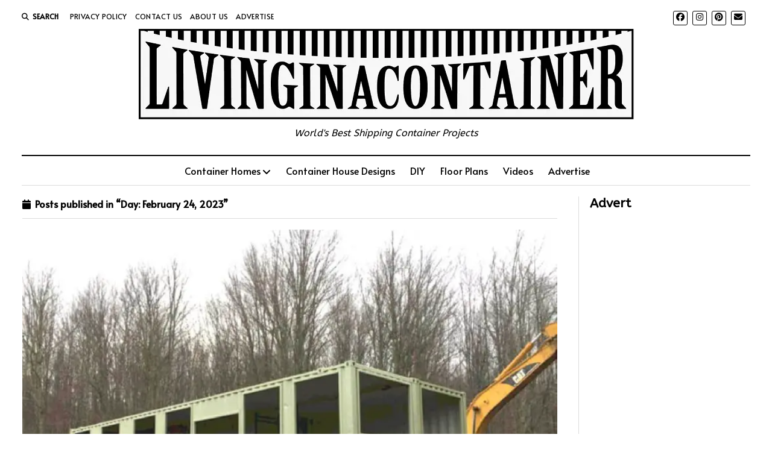

--- FILE ---
content_type: text/vtt; charset=utf-8
request_url: https://video-meta.open.video/caption/AJRMDZJaprkQ/9f4fc05c976138cd5439f754f0f004e9_so-SO.vtt
body_size: -411
content:
WEBVTT

00:00.730 --> 00:19.729
Lino mdala. hmm

00:32.880 --> 00:35.650
Rashad mhm


--- FILE ---
content_type: text/vtt; charset=utf-8
request_url: https://video-meta.open.video/caption/Fn62f1YbgzAI/071978000ea158971cc4eea07239e903_kn-IN.vtt
body_size: 349
content:
WEBVTT

00:00.000 --> 00:30.000
ಕಾರ್ಣಾಗಿನಿಲ್ಲಿ ಕಾರ್ಣಾಗಿನಿಲ್ಲಿ ಕಾರ್ಣಾಗಿನಿಲ್ಲಿ ಕಾರ್ಣಾಗಿನಿಲ್ಲಿ ಕಾರ್ಣಾಗಿನಿಲ್ಲಿ ಕಾರ್ಣಾಗಿನಿಲ್ಲಿ ಕಾರ್ಣಾಗಿನಿಲ್ಲಿ ಕಾರ್ಣಾಗಿನಿಲ್ಲಿ ಕಾರ್ಣಾಗ�

00:30.000 --> 00:49.220
ಸಾವರ್ಣಾಗಿನಿಲ್ಲಿ ಕಾರ್ಣಾಗಿನಿಲ್ಲಿ ಕಾರ್ಣಾಗಿನಿಲ್ಲಿ ಕಾರ್ಣಾಗಿನಿಲ್ಲಿ ಕಾರ್ಣಾಗಿನಿಲ್ಲಿ ಕಾರ್ಣಾಗಿನಿಲ್ಲಿ ಕಾರ್ಣಾಗಿನಿಲ್ಲಿ ಕಾರ್ಣಾಗಿನಿಲ್ಲಿ ಕಾರ್ಣ�


--- FILE ---
content_type: text/vtt; charset=utf-8
request_url: https://video-meta.open.video/caption/VYHkS1gY-4FH/8d0d8cad2faf1c02fdaed950ed9ad718_en-US.vtt
body_size: 432
content:
WEBVTT

01:10.220 --> 04:44.540
Yeah. Yeah

05:02.959 --> 06:05.579
Yeah. Come

06:05.579 --> 06:40.519
back again. Mhm

06:41.820 --> 06:51.779
Punches. Punches. Lucky dos and root. Yeah

07:35.579 --> 07:53.869
Yeah. Yeah

08:56.549 --> 10:50.400
Yeah. Yeah

11:35.630 --> 12:04.760
Yes. May your feet find good frail tis

12:04.760 --> 12:14.349
a good day for a bit of buying. Bye

12:14.349 --> 12:23.369
for now. We um

12:23.369 --> 13:49.719
so proud smell good

13:49.719 --> 13:58.229
fortune to all friends of the
grammar. Welcome to the trading post

14:13.880 --> 14:27.119
Yeah. Yeah

14:38.179 --> 17:00.700
Yeah. Yeah

17:57.670 --> 20:08.849
Yeah. Yeah

22:07.760 --> 24:36.219
Yeah. Yeah

25:55.770 --> 26:45.589
Yeah. Yeah

29:24.839 --> 32:29.089
Yeah. Yeah

32:39.969 --> 33:14.579
Yeah. I'll

33:14.579 --> 33:16.420
be right here when you need me


--- FILE ---
content_type: text/vtt; charset=utf-8
request_url: https://video-meta.open.video/caption/c9ak6BnXVGCW/f479f746e30ed5c4388e757af8c71fa7_en-US.vtt
body_size: 4028
content:
WEBVTT

00:00.000 --> 00:07.080
Venezuelan leader Nicolás Maduro has arrived
in the United States and was brought to the

00:07.080 --> 00:13.080
Metropolitan Detention Center in New York, where
he now awaits trial on charges of narco-terrorism

00:14.480 --> 00:19.880
Maduro and his wife Celia Flores were taken from
their home in Venezuela's capital city of Caracas

00:19.880 --> 00:28.920
in a dramatic U.S. military operation that Maduro's government
called imperialist. Following the operation dubbed Absolute Resolve

00:29.080 --> 00:33.840
U.S. President Donald Trump said his country
will run Venezuela until a safe transition

00:33.840 --> 00:42.180
and take control of its vast oil reserves. The U.S.
intervention received a mixed response internationally

00:42.180 --> 00:48.700
While many European leaders welcomed Maduro's arrest,
allies like China and Russia called for his release

00:50.000 --> 00:59.240
U.N. Secretary General Antonio Guterres expressed concern that international
law was not respected. The legal authority for the incursion done without

00:59.240 --> 01:16.302
congressional approval was not immediately clear, but the Trump administration argued the ouster was necessary to
combat drug trafficking The British Defence Ministry has announced that its aircraft carried out joint strikes

01:16.302 --> 01:21.882
with France on an underground facility in
central Syria, allegedly used by Islamic State

01:21.882 --> 01:29.642
militants to store weapons and explosives. The strikes occurred
Saturday evening on a structure in the mountains just north of the

01:29.642 --> 01:34.302
historic town of Palmyra and the country's Oms
province, according to the ministry's statement

01:34.962 --> 01:41.282
The British military used Typhoon FGR-4 fighter
jets supported by a Voyager refueling tanker

01:41.282 --> 01:46.402
and used Paveway 4 guided bombs to target a
number of Axis tunnels down to the facility

01:48.122 --> 01:58.082
Syria's government, which joined the US-led anti-IS coalition late last year,
had no immediate comment on the strikes. Despite its defeat in Syria in 2019

01:58.442 --> 02:02.062
IS sleeper cells still carry out
deadly attacks in Syria and Iraq

02:02.062 --> 02:26.584
where the extremists once declared their caliphate. Last month the Trump administration launched military strikes against IS in Syria in retaliation for an ambush
attack near Palmyra that killed two U troops and an American civilian interpreter Hundreds of people gathered on Sunday to honour the victims of the New Year Eve

02:26.584 --> 02:32.744
Swiss bar fire that unfolded in the
town of Kranz, Montana and left 40 dead

02:33.484 --> 02:42.804
Families, friends, firefighters and those who came to show their support
gathered for a Sunday mass while others followed it on a screen outside

02:43.624 --> 02:49.084
Pope Leo XIV sent a message of condolences,
which was read during the service

02:49.544 --> 02:53.444
The crowds then came together
for a silent march up the hill

02:53.444 --> 03:03.204
towards the place of the tragedy at the Bar Le Constellation. The
Vallée-Cantonale police announced that 16 new victims were identified

03:03.204 --> 03:08.224
most of whom were aged
between the ages of 13 and 25

03:08.224 --> 03:14.464
Meanwhile, Swiss authorities have opened a
criminal investigation into the two managers

03:14.464 --> 03:39.267
suspected of involuntary manslaughter, intentional bodily harm and arson. Investigators said they believe sparklers on champagne bottles
may have ignited the fire when they came too close to the bar ceiling Iran supreme leader Ayatollah Ali Khamenei said on Saturday that quote

03:39.507 --> 03:45.327
rioters must be put in their place amid a
week-long protest which has already seen at

03:45.327 --> 03:51.247
least 10 people killed. The Ayatollah also
blamed the collapse of the Iranian real on

03:51.247 --> 04:18.527
what he called the enemy. On Friday, US President Donald
Trump said that Washington would come to the protesters

04:18.527 --> 04:32.327
rescue if Tehran kills peaceful demonstrators. Iran's foreign minister Abbasarachi called
Trump's comments reckless and dangerous, adding that Iran's armed forces were on standby

04:32.327 --> 04:36.767
and know exactly where to
aim in the event of an attack


--- FILE ---
content_type: text/vtt; charset=utf-8
request_url: https://video-meta.open.video/caption/VYHkS1gY-4FH/8d0d8cad2faf1c02fdaed950ed9ad718_en-US.vtt
body_size: 428
content:
WEBVTT

01:10.220 --> 04:44.540
Yeah. Yeah

05:02.959 --> 06:05.579
Yeah. Come

06:05.579 --> 06:40.519
back again. Mhm

06:41.820 --> 06:51.779
Punches. Punches. Lucky dos and root. Yeah

07:35.579 --> 07:53.869
Yeah. Yeah

08:56.549 --> 10:50.400
Yeah. Yeah

11:35.630 --> 12:04.760
Yes. May your feet find good frail tis

12:04.760 --> 12:14.349
a good day for a bit of buying. Bye

12:14.349 --> 12:23.369
for now. We um

12:23.369 --> 13:49.719
so proud smell good

13:49.719 --> 13:58.229
fortune to all friends of the
grammar. Welcome to the trading post

14:13.880 --> 14:27.119
Yeah. Yeah

14:38.179 --> 17:00.700
Yeah. Yeah

17:57.670 --> 20:08.849
Yeah. Yeah

22:07.760 --> 24:36.219
Yeah. Yeah

25:55.770 --> 26:45.589
Yeah. Yeah

29:24.839 --> 32:29.089
Yeah. Yeah

32:39.969 --> 33:14.579
Yeah. I'll

33:14.579 --> 33:16.420
be right here when you need me


--- FILE ---
content_type: text/javascript
request_url: https://www.livinginacontainer.com/humix/inline_embed
body_size: 7119
content:
var ezS = document.createElement("link");ezS.rel="stylesheet";ezS.type="text/css";ezS.href="//go.ezodn.com/ezvideo/ezvideojscss.css?cb=185";document.head.appendChild(ezS);
var ezS = document.createElement("link");ezS.rel="stylesheet";ezS.type="text/css";ezS.href="//go.ezodn.com/ezvideo/ezvideocustomcss.css?cb=181987-0-185";document.head.appendChild(ezS);
window.ezVideo = {"appendFloatAfterAd":false,"language":"en","titleString":"","titleOption":"","autoEnableCaptions":false}
var ezS = document.createElement("script");ezS.src="//vjs.zencdn.net/vttjs/0.14.1/vtt.min.js";document.head.appendChild(ezS);
(function() {
		let ezInstream = {"prebidBidders":[{"bidder":"criteo","params":{"networkId":7987,"pubid":"101496","video":{"playbackmethod":[2,6]}},"ssid":"10050"},{"bidder":"medianet","params":{"cid":"8CUBCB617","crid":"358025426"},"ssid":"11307"},{"bidder":"onetag","params":{"pubId":"62499636face9dc"},"ssid":"11291"},{"bidder":"openx","params":{"delDomain":"ezoic-d.openx.net","unit":"560605963"},"ssid":"10015"},{"bidder":"pubmatic","params":{"adSlot":"Ezoic_default_video","publisherId":"156983"},"ssid":"10061"},{"bidder":"sharethrough","params":{"pkey":"VS3UMr0vpcy8VVHMnE84eAvj"},"ssid":"11309"},{"bidder":"smartadserver","params":{"formatId":117670,"networkId":4503,"pageId":1696160,"siteId":557984},"ssid":"11335"},{"bidder":"ttd","params":{"publisherId":"3fb26bc1ade4a54c831ffe0dbde601a2","supplySourceId":"ezoic"},"ssid":"11384"},{"bidder":"vidazoo","params":{"cId":"652646d136d29ed957788c6d","pId":"59ac17c192832d0011283fe3"},"ssid":"11372"},{"bidder":"yieldmo","params":{"placementId":"3159086761833865258"},"ssid":"11315"},{"bidder":"33across_i_s2s","params":{"productId":"instream","siteId":"bQuJay49ur74klrkHcnnVW"},"ssid":"11321"},{"bidder":"adyoulike_i_s2s","params":{"placement":"b74dd1bf884ad15f7dc6fca53449c2db"},"ssid":"11314"},{"bidder":"amx_i_s2s","params":{"tagid":"JreGFOmAO"},"ssid":"11290"},{"bidder":"appnexus_i_s2s","params":{"placementId":28760144},"ssid":"10087"},{"bidder":"blis_i_s2s","params":{"spid":"1246"},"ssid":"11397"},{"bidder":"cadent_aperture_mx_i_s2s","params":{"tagid":"178315"},"ssid":"11389"},{"bidder":"criteo_i_s2s","params":{"networkId":12274,"pubid":"104211","video":{"playbackmethod":[2,6]}},"ssid":"10050"},{"bidder":"gumgum_i_s2s","params":{"zone":"xw4fad9t"},"ssid":"10079"},{"bidder":"inmobi_i_s2s","params":{"plc":"10000291912"},"ssid":"11387"},{"bidder":"insticator_i_s2s","params":{"adUnitId":"01JHZ942AK7FVME47QN5B0N0P4","publisherId":"f466dda6-51fa-4d9d-b3e8-0dbc76e8ac97"},"ssid":"11381"},{"bidder":"medianet_i_s2s","params":{"cid":"8CUPV1T76","crid":"578781359"},"ssid":"11307"},{"bidder":"onetag_i_s2s","params":{"pubId":"62499636face9dc"},"ssid":"11291"},{"bidder":"openx_i_s2s","params":{"delDomain":"ezoic-d.openx.net","unit":"559783386"},"ssid":"10015"},{"bidder":"pubmatic_i_s2s","params":{"adSlot":"Ezoic_default_video","publisherId":"156983"},"ssid":"10061"},{"bidder":"rubicon_i_s2s","params":{"accountId":21150,"siteId":421616,"video":{"language":"en","size_id":201},"zoneId":2495262},"ssid":"10063"},{"bidder":"sharethrough_i_s2s","params":{"pkey":"kgPoDCWJ3LoAt80X9hF5eRLi"},"ssid":"11309"},{"bidder":"smartadserver_i_s2s","params":{"formatId":117670,"networkId":4503,"pageId":1696160,"siteId":557984},"ssid":"11335"},{"bidder":"sonobi_i_s2s","params":{"TagID":"86985611032ca7924a34"},"ssid":"10048"},{"bidder":"sovrn_i_s2s","params":{"tagid":"1263646"},"ssid":"10017"},{"bidder":"triplelift_i_s2s","params":{"inventoryCode":"ezoic_RON_instream_PbS2S"},"ssid":"11296"},{"bidder":"trustedstack_i_s2s","params":{"cid":"TS9HJFH44","crid":"944965478"},"ssid":"11396"},{"bidder":"vidazoo_i_s2s","params":{"cId":"68415a84f0bd2a2f4a824fae","pId":"59ac17c192832d0011283fe3"},"ssid":"11372"}],"apsSlot":{"slotID":"instream_desktop_na_Video","divID":"","slotName":"","mediaType":"video","sizes":[[400,300],[640,390],[390,640],[320,480],[480,320],[400,225],[640,360],[768,1024],[1024,768],[640,480]],"slotParams":{}},"allApsSlots":[{"Slot":{"slotID":"AccompanyingContent_640x360v_5-60seconds_Off_NoSkip","divID":"","slotName":"","mediaType":"video","sizes":[[400,300],[640,390],[390,640],[320,480],[480,320],[400,225],[640,360],[768,1024],[1024,768],[640,480]],"slotParams":{}},"Duration":60},{"Slot":{"slotID":"AccompanyingContent_640x360v_5-60seconds_Off_Skip","divID":"","slotName":"","mediaType":"video","sizes":[[400,300],[640,390],[390,640],[320,480],[480,320],[400,225],[640,360],[768,1024],[1024,768],[640,480]],"slotParams":{}},"Duration":60},{"Slot":{"slotID":"AccompanyingContent_640x360v_5-30seconds_Off_NoSkip","divID":"","slotName":"","mediaType":"video","sizes":[[400,300],[640,390],[390,640],[320,480],[480,320],[400,225],[640,360],[768,1024],[1024,768],[640,480]],"slotParams":{}},"Duration":30},{"Slot":{"slotID":"AccompanyingContent_640x360v_5-30seconds_Off_Skip","divID":"","slotName":"","mediaType":"video","sizes":[[400,300],[640,390],[390,640],[320,480],[480,320],[400,225],[640,360],[768,1024],[1024,768],[640,480]],"slotParams":{}},"Duration":30},{"Slot":{"slotID":"AccompanyingContent_640x360v_5-15seconds_Off_NoSkip","divID":"","slotName":"","mediaType":"video","sizes":[[400,300],[640,390],[390,640],[320,480],[480,320],[400,225],[640,360],[768,1024],[1024,768],[640,480]],"slotParams":{}},"Duration":15},{"Slot":{"slotID":"AccompanyingContent_640x360v_5-15seconds_Off_Skip","divID":"","slotName":"","mediaType":"video","sizes":[[400,300],[640,390],[390,640],[320,480],[480,320],[400,225],[640,360],[768,1024],[1024,768],[640,480]],"slotParams":{}},"Duration":15},{"Slot":{"slotID":"instream_desktop_na_Video","divID":"","slotName":"","mediaType":"video","sizes":[[400,300],[640,390],[390,640],[320,480],[480,320],[400,225],[640,360],[768,1024],[1024,768],[640,480]],"slotParams":{}},"Duration":30}],"genericInstream":false,"UnfilledCnt":0,"AllowPreviousBidToSetBidFloor":false,"PreferPrebidOverAmzn":false,"DoNotPassBidFloorToPreBid":false,"bidCacheThreshold":-1,"rampUp":true,"IsEzDfpAccount":true,"EnableVideoDeals":false,"monetizationApproval":{"DomainId":181987,"Domain":"livinginacontainer.com","HumixChannelId":2561,"HasGoogleEntry":true,"HDMApproved":false,"MCMApproved":true},"SelectivelyIncrementUnfilledCount":false,"BlockBidderAfterBadAd":true,"useNewVideoStartingFloor":false,"addHBUnderFloor":false,"dvama":false,"dgeb":false,"vatc":{"at":"INSTREAM","fs":"UNIFORM","mpw":200,"itopf":false,"bcds":"v","bcdsds":"g","bcd":{"ad_type":"INSTREAM","data":{"country":"US","form_factor":1,"impressions":5003987,"share_ge7":0.79684,"bucket":"bid-rich","avg_depth":9.054274,"p75_depth":12,"share_ge5":0.82222,"share_ge9":0.761307},"is_domain":false,"loaded_at":"2026-01-23T17:08:20.982975783-08:00"}},"totalVideoDuration":0,"totalAdsPlaybackDuration":0,"optimizedPrebidPods":true};
		if (typeof __ezInstream !== "undefined" && __ezInstream.breaks) {
			__ezInstream.breaks = __ezInstream.breaks.concat(ezInstream.breaks);
		} else {
			window.__ezInstream = ezInstream;
		}
	})();
var EmbedExclusionEvaluated = 'exempt'; var EzoicMagicPlayerExclusionSelectors = ["#ez-toc-container","#ez-cookie-dialog",".entry-summary",".excerpt",".entry-actions",".ez-video-wrap",".humix-off",".gb-grid-column","blockquote","table","[xpath=\"/html/body/div[1]/div/div[2]/div/div/div[1]\"]","[xpath=\"/html/body/div[1]/div/div[2]/div/div/div[2]\"]","nav","#toc-container"];var EzoicMagicPlayerInclusionSelectors = [];var EzoicPreferredLocation = '2';

			window.humixFirstVideoLoaded = true
			window.dispatchEvent(new CustomEvent('humixFirstVideoLoaded'));
		
window.ezVideoIframe=false;window.renderEzoicVideoContentCBs=window.renderEzoicVideoContentCBs||[];window.renderEzoicVideoContentCBs.push(function(){let videoObjects=[{"PlayerId":"ez-4999","VideoContentId":"FyWM0BcPqc2","VideoPlaylistSelectionId":0,"VideoPlaylistId":1,"VideoTitle":"23 February 2024","VideoDescription":"23 February 2024","VideoChapters":{"Chapters":null,"StartTimes":null,"EndTimes":null},"VideoLinksSrc":"","VideoSrcURL":"https://streaming.open.video/contents/AJRMDZJaprkQ/1709407037/index.m3u8","VideoDurationMs":35902,"DeviceTypeFlag":14,"FloatFlag":14,"FloatPosition":1,"IsAutoPlay":true,"IsLoop":false,"IsLiveStreaming":false,"OutstreamEnabled":false,"ShouldConsiderDocVisibility":true,"ShouldPauseAds":true,"AdUnit":"","ImpressionId":0,"VideoStartTime":0,"IsStartTimeEnabled":0,"IsKeyMoment":false,"PublisherVideoContentShare":{"DomainIdOwner":251243,"DomainIdShare":181987,"DomainIdHost":251243,"DomainNameOwner":"tutussfunny.com","VideoContentId":"FyWM0BcPqc2","LoadError":"[MagicPlayerPlaylist:0]","IsEzoicOwnedVideo":false,"IsGenericInstream":false,"IsOutstream":false,"IsGPTOutstream":false},"VideoUploadSource":"import-from-youtube","IsVertical":false,"IsPreferred":false,"ShowControls":false,"IsSharedEmbed":false,"ShortenId":"FyWM0BcPqc2","Preview":false,"PlaylistHumixId":"","VideoSelection":10,"MagicPlaceholderType":1,"MagicHTML":"\u003cdiv id=ez-video-wrap-ez-4998 class=ez-video-wrap style=\"align-self: stretch;\"\u003e\u003cdiv class=\"ez-video-center ez-playlist-vertical\"\u003e\u003cdiv class=\"ez-video-content-wrap ez-playlist-vertical ez-rounded-border\"\u003e\u003cdiv id=ez-video-wrap-ez-4999 class=\"ez-video-wrap ez-video-magic\" style=\"align-self: stretch;\"\u003e\u003cdiv class=ez-video-magic-row\u003e\u003col class=\"ez-video-magic-list ez-playlist-vertical\"\u003e\u003cli class=\"ez-video-magic-item ez-video-magic-autoplayer\"\u003e\u003cdiv id=floating-placeholder-ez-4999 class=floating-placeholder style=\"display: none;\"\u003e\u003cdiv id=floating-placeholder-sizer-ez-4999 class=floating-placeholder-sizer\u003e\u003cpicture class=\"video-js vjs-playlist-thumbnail\"\u003e\u003cimg id=floating-placeholder-thumbnail alt loading=lazy nopin=nopin\u003e\u003c/picture\u003e\u003c/div\u003e\u003c/div\u003e\u003cdiv id=ez-video-container-ez-4999 class=\"ez-video-container ez-video-magic-redesign ez-responsive ez-float-right\" style=\"flex-wrap: wrap;\"\u003e\u003cdiv class=ez-video-ez-stuck-bar id=ez-video-ez-stuck-bar-ez-4999\u003e\u003cdiv class=\"ez-video-ez-stuck-close ez-simple-close\" id=ez-video-ez-stuck-close-ez-4999 style=\"font-size: 16px !important; text-shadow: none !important; color: #000 !important; font-family: system-ui !important; background-color: rgba(255,255,255,0.5) !important; border-radius: 50% !important; text-align: center !important;\"\u003ex\u003c/div\u003e\u003c/div\u003e\u003cvideo id=ez-video-ez-4999 class=\"video-js ez-vid-placeholder\" controls preload=metadata\u003e\u003cp class=vjs-no-js\u003ePlease enable JavaScript\u003c/p\u003e\u003c/video\u003e\u003cdiv class=ez-vid-preview id=ez-vid-preview-ez-4999\u003e\u003c/div\u003e\u003cdiv id=lds-ring-ez-4999 class=lds-ring\u003e\u003cdiv\u003e\u003c/div\u003e\u003cdiv\u003e\u003c/div\u003e\u003cdiv\u003e\u003c/div\u003e\u003cdiv\u003e\u003c/div\u003e\u003c/div\u003e\u003c/div\u003e\u003cli class=\"ez-video-magic-item ez-video-magic-playlist\"\u003e\u003cdiv id=ez-video-playlist-ez-4998 class=vjs-playlist\u003e\u003c/div\u003e\u003c/ol\u003e\u003c/div\u003e\u003c/div\u003e\u003cdiv id=floating-placeholder-ez-4998 class=floating-placeholder style=\"display: none;\"\u003e\u003cdiv id=floating-placeholder-sizer-ez-4998 class=floating-placeholder-sizer\u003e\u003cpicture class=\"video-js vjs-playlist-thumbnail\"\u003e\u003cimg id=floating-placeholder-thumbnail alt loading=lazy nopin=nopin\u003e\u003c/picture\u003e\u003c/div\u003e\u003c/div\u003e\u003cdiv id=ez-video-container-ez-4998 class=\"ez-video-container ez-video-magic-redesign ez-responsive ez-float-right\" style=\"flex-wrap: wrap; width: 640px;transition: width 0.25s ease 0s;\"\u003e\u003cdiv class=ez-video-ez-stuck-bar id=ez-video-ez-stuck-bar-ez-4998\u003e\u003cdiv class=\"ez-video-ez-stuck-close ez-simple-close\" id=ez-video-ez-stuck-close-ez-4998 style=\"font-size: 16px !important; text-shadow: none !important; color: #000 !important; font-family: system-ui !important; background-color: rgba(255,255,255,0.5) !important; border-radius: 50% !important; text-align: center !important;\"\u003ex\u003c/div\u003e\u003c/div\u003e\u003cvideo id=ez-video-ez-4998 class=\"video-js ez-vid-placeholder vjs-16-9\" controls preload=metadata\u003e\u003cp class=vjs-no-js\u003ePlease enable JavaScript\u003c/p\u003e\u003c/video\u003e\u003cdiv class=keymoment-container id=keymoment-play style=\"display: none;\"\u003e\u003cspan id=play-button-container class=play-button-container-active\u003e\u003cspan class=\"keymoment-play-btn play-button-before\"\u003e\u003c/span\u003e\u003cspan class=\"keymoment-play-btn play-button-after\"\u003e\u003c/span\u003e\u003c/span\u003e\u003c/div\u003e\u003cdiv class=\"keymoment-container rewind\" id=keymoment-rewind style=\"display: none;\"\u003e\u003cdiv id=keymoment-rewind-box class=rotate\u003e\u003cspan class=\"keymoment-arrow arrow-two double-arrow-icon\"\u003e\u003c/span\u003e\u003cspan class=\"keymoment-arrow arrow-one double-arrow-icon\"\u003e\u003c/span\u003e\u003c/div\u003e\u003c/div\u003e\u003cdiv class=\"keymoment-container forward\" id=keymoment-forward style=\"display: none;\"\u003e\u003cdiv id=keymoment-forward-box\u003e\u003cspan class=\"keymoment-arrow arrow-two double-arrow-icon\"\u003e\u003c/span\u003e\u003cspan class=\"keymoment-arrow arrow-one double-arrow-icon\"\u003e\u003c/span\u003e\u003c/div\u003e\u003c/div\u003e\u003cdiv id=vignette-overlay\u003e\u003c/div\u003e\u003cdiv id=vignette-top-card class=vignette-top-card\u003e\u003cdiv class=vignette-top-channel\u003e\u003ca rel=nofollow class=top-channel-logo target=_blank role=link aria-label=\"channel logo\" style='background-image: url(\"https://video-meta.humix.com/logo/7692/logo-1722918345.png\");'\u003e\u003c/a\u003e\u003c/div\u003e\u003cdiv class=\"vignette-top-title top-enable-channel-logo\"\u003e\u003cdiv class=\"vignette-top-title-text vignette-magic-player\"\u003e\u003ca rel=nofollow class=vignette-top-title-link id=vignette-top-title-link-ez-4998 target=_blank tabindex=0 href=https://open.video/video/FyWM0BcPqc2\u003e23 February 2024\u003c/a\u003e\u003c/div\u003e\u003c/div\u003e\u003cdiv class=vignette-top-share\u003e\u003cbutton class=vignette-top-button type=button title=share id=vignette-top-button\u003e\u003cdiv class=top-button-icon\u003e\u003csvg height=\"100%\" version=\"1.1\" viewBox=\"0 0 36 36\" width=\"100%\"\u003e\n                                        \u003cuse class=\"svg-shadow\" xlink:href=\"#share-icon\"\u003e\u003c/use\u003e\n                                        \u003cpath class=\"svg-fill\" d=\"m 20.20,14.19 0,-4.45 7.79,7.79 -7.79,7.79 0,-4.56 C 16.27,20.69 12.10,21.81 9.34,24.76 8.80,25.13 7.60,27.29 8.12,25.65 9.08,21.32 11.80,17.18 15.98,15.38 c 1.33,-0.60 2.76,-0.98 4.21,-1.19 z\" id=\"share-icon\"\u003e\u003c/path\u003e\n                                    \u003c/svg\u003e\u003c/div\u003e\u003c/button\u003e\u003c/div\u003e\u003c/div\u003e\u003ca rel=nofollow id=watch-on-link-ez-4998 class=watch-on-link aria-label=\"Watch on Open.Video\" target=_blank href=https://open.video/video/FyWM0BcPqc2\u003e\u003cdiv class=watch-on-link-content aria-hidden=true\u003e\u003cdiv class=watch-on-link-text\u003eWatch on\u003c/div\u003e\u003cimg style=\"height: 1rem;\" src=https://assets.open.video/open-video-white-logo.png alt=\"Video channel logo\" class=img-fluid\u003e\u003c/div\u003e\u003c/a\u003e\u003cdiv class=ez-vid-preview id=ez-vid-preview-ez-4998\u003e\u003c/div\u003e\u003cdiv id=lds-ring-ez-4998 class=lds-ring\u003e\u003cdiv\u003e\u003c/div\u003e\u003cdiv\u003e\u003c/div\u003e\u003cdiv\u003e\u003c/div\u003e\u003cdiv\u003e\u003c/div\u003e\u003c/div\u003e\u003cdiv id=ez-video-links-ez-4998 style=position:absolute;\u003e\u003c/div\u003e\u003c/div\u003e\u003c/div\u003e\u003cdiv id=ez-lower-title-link-ez-4998 class=lower-title-link\u003e\u003ca rel=nofollow href=https://open.video/video/FyWM0BcPqc2 target=_blank\u003e23 February 2024\u003c/a\u003e\u003c/div\u003e\u003c/div\u003e\u003c/div\u003e","PreferredVideoType":0,"DisableWatchOnLink":false,"DisableVignette":false,"DisableTitleLink":false,"VideoPlaylist":{"VideoPlaylistId":1,"FirstVideoSelectionId":0,"FirstVideoIndex":0,"Name":"Universal Player","IsLooping":1,"IsShuffled":0,"Autoskip":0,"Videos":[{"PublisherVideoId":869845,"PublisherId":143021,"VideoContentId":"FyWM0BcPqc2","DomainId":251243,"Title":"23 February 2024","Description":"23 February 2024","VideoChapters":{"Chapters":null,"StartTimes":null,"EndTimes":null},"Privacy":"public","CreatedDate":"2024-03-02 16:06:02","ModifiedDate":"2024-03-02 19:17:25","PreviewImage":"https://video-meta.open.video/poster/AJRMDZJaprkQ/FyWM0BcPqc2_oRoPbJ.jpg","RestrictByReferer":false,"ImpressionId":0,"VideoDurationMs":35902,"StreamingURL":"https://streaming.open.video/contents/AJRMDZJaprkQ/1709407037/index.m3u8","PublisherVideoContentShare":{"DomainIdOwner":251243,"DomainIdShare":181987,"DomainIdHost":251243,"DomainNameOwner":"tutussfunny.com","VideoContentId":"FyWM0BcPqc2","IsEzoicOwnedVideo":false,"IsGenericInstream":false,"IsOutstream":false,"IsGPTOutstream":false},"ExternalId":"","IABCategoryName":"","IABCategoryIds":"","NLBCategoryIds":"","IsUploaded":false,"IsProcessed":false,"IsContentShareable":true,"UploadSource":"import-from-youtube","IsPreferred":false,"Category":"","IsRotate":false,"ShortenId":"FyWM0BcPqc2","PreferredVideoType":0,"HumixChannelId":7692,"IsHumixChannelActive":true,"VideoAutoMatchType":0,"ShareBaseUrl":"//open.video/","CanonicalLink":"https://tutussfunny.com/openvideo/v/23-february-2024-2","OpenVideoHostedLink":"https://open.video/@tutusfunny/v/23-february-2024-2","ChannelSlug":"tutusfunny","Language":"en","Keywords":"","HasMultiplePosterResolutions":true,"ResizedPosterVersion":0,"ChannelLogo":"logo/7692/logo-1722918345.png","OwnerIntegrationType":"ns","IsChannelWPHosted":false,"HideReportVideoButton":false,"VideoPlaylistSelectionId":0,"VideoLinksSrc":"","VideoStartTime":0,"IsStartTimeEnabled":0,"AdUnit":"181987-shared-video-3","VideoPlaylistId":1,"InitialIndex":0},{"PublisherVideoId":869846,"PublisherId":143021,"VideoContentId":"FiWw1QdOrd2","DomainId":251243,"Title":"23 February 2024","Description":"23 February 2024","VideoChapters":{"Chapters":null,"StartTimes":null,"EndTimes":null},"Privacy":"public","CreatedDate":"2024-03-02 16:06:04","ModifiedDate":"2024-03-02 19:20:12","PreviewImage":"https://video-meta.open.video/poster/Fn62f1YbgzAI/FiWw1QdOrd2_MFWqJi.jpg","RestrictByReferer":false,"ImpressionId":0,"VideoDurationMs":49282,"StreamingURL":"https://streaming.open.video/contents/Fn62f1YbgzAI/1709407202/index.m3u8","PublisherVideoContentShare":{"DomainIdOwner":251243,"DomainIdShare":181987,"DomainIdHost":251243,"DomainNameOwner":"tutussfunny.com","VideoContentId":"FiWw1QdOrd2","IsEzoicOwnedVideo":false,"IsGenericInstream":false,"IsOutstream":false,"IsGPTOutstream":false},"ExternalId":"","IABCategoryName":"","IABCategoryIds":"","NLBCategoryIds":"","IsUploaded":false,"IsProcessed":false,"IsContentShareable":true,"UploadSource":"import-from-youtube","IsPreferred":false,"Category":"","IsRotate":false,"ShortenId":"FiWw1QdOrd2","PreferredVideoType":0,"HumixChannelId":7692,"IsHumixChannelActive":true,"VideoAutoMatchType":0,"ShareBaseUrl":"//open.video/","CanonicalLink":"https://tutussfunny.com/openvideo/video/FiWw1QdOrd2","OpenVideoHostedLink":"https://open.video/@tutusfunny/video/FiWw1QdOrd2","ChannelSlug":"tutusfunny","Language":"en","Keywords":"","HasMultiplePosterResolutions":true,"ResizedPosterVersion":0,"ChannelLogo":"logo/7692/logo-1722918345.png","OwnerIntegrationType":"ns","IsChannelWPHosted":false,"HideReportVideoButton":false,"VideoPlaylistSelectionId":0,"VideoLinksSrc":"","VideoStartTime":0,"IsStartTimeEnabled":0,"AdUnit":"181987-shared-video-3","VideoPlaylistId":1,"InitialIndex":1},{"PublisherVideoId":2630384,"PublisherId":561394,"VideoContentId":"JBr7pr2rWaM","DomainId":693934,"Title":"Pix of the Day January 13, 2026","Description":"Pix of the Day January 13, 2026","VideoChapters":{"Chapters":null,"StartTimes":null,"EndTimes":null},"Privacy":"public","CreatedDate":"2026-01-13 12:38:18","ModifiedDate":"2026-01-13 12:42:41","PreviewImage":"https://video-meta.open.video/poster/48yKdbybIot6/JBr7pr2rWaM_jUVmdN.jpg","RestrictByReferer":false,"ImpressionId":0,"VideoDurationMs":60060,"StreamingURL":"https://streaming.open.video/contents/48yKdbybIot6/1768319616/index.m3u8","PublisherVideoContentShare":{"DomainIdOwner":693934,"DomainIdShare":181987,"DomainNameOwner":"humix_publisher_561394","VideoContentId":"JBr7pr2rWaM","IsEzoicOwnedVideo":false,"IsGenericInstream":false,"IsOutstream":false,"IsGPTOutstream":false},"ExternalId":"","IABCategoryName":"news","IABCategoryIds":"385","NLBCategoryIds":"421","IsUploaded":false,"IsProcessed":false,"IsContentShareable":true,"UploadSource":"import-from-mrss-feed","IsPreferred":false,"Category":"","IsRotate":false,"ShortenId":"JBr7pr2rWaM","PreferredVideoType":0,"HumixChannelId":116506,"IsHumixChannelActive":true,"VideoAutoMatchType":0,"ShareBaseUrl":"//open.video/","CanonicalLink":"https://open.video/@africanews-news/v/pix-of-the-day-january-13-2026","OpenVideoHostedLink":"https://open.video/@africanews-news/v/pix-of-the-day-january-13-2026","ChannelSlug":"","Language":"en","Keywords":"Ukraine,Cuba,india,World Tour,VENEZUELA,UGANDA,VideoElephant","HasMultiplePosterResolutions":true,"ResizedPosterVersion":0,"ChannelLogo":"logo/116506/logo-1747906836.webp","OwnerIntegrationType":"off","IsChannelWPHosted":false,"HideReportVideoButton":false,"VideoPlaylistSelectionId":0,"VideoLinksSrc":"","VideoStartTime":0,"IsStartTimeEnabled":0,"AdUnit":"181987-shared-video-3","VideoPlaylistId":1,"InitialIndex":2},{"PublisherVideoId":1135185,"PublisherId":550398,"VideoContentId":"PeK_-GPPQq2","DomainId":681776,"Title":"WoW March 2024 Trading Post","Description":"WoW March 2024 Trading Post","VideoChapters":{"Chapters":null,"StartTimes":null,"EndTimes":null},"Privacy":"public","CreatedDate":"2024-05-07 13:43:27","ModifiedDate":"2024-05-09 02:45:35","PreviewImage":"https://video-meta.open.video/poster/VYHkS1gY-4FH/PeK_-GPPQq2_dZuudC.jpg","RestrictByReferer":false,"ImpressionId":0,"VideoDurationMs":2004902,"StreamingURL":"https://streaming.open.video/contents/VYHkS1gY-4FH/1751195625/index.m3u8","videoMetaData":{"Views":7069,"Impressions":18699,"ThumbsUp":0,"ThumbsDown":0},"PublisherVideoContentShare":{"DomainIdOwner":681776,"DomainIdShare":181987,"DomainIdHost":681776,"DomainNameOwner":"blizzardwatch.com","VideoContentId":"PeK_-GPPQq2","IsEzoicOwnedVideo":false,"IsGenericInstream":false,"IsOutstream":false,"IsGPTOutstream":false},"ExternalId":"","IABCategoryName":"","IABCategoryIds":"","NLBCategoryIds":"","IsUploaded":false,"IsProcessed":false,"IsContentShareable":true,"UploadSource":"import-from-youtube","IsPreferred":false,"Category":"","IsRotate":false,"ShortenId":"PeK_-GPPQq2","PreferredVideoType":0,"HumixChannelId":106803,"IsHumixChannelActive":true,"VideoAutoMatchType":0,"ShareBaseUrl":"//open.video/","CanonicalLink":"https://blizzardwatch.com/openvideo/v/wow-march-2024-trading-post","OpenVideoHostedLink":"https://open.video/@blizzardwatch/v/wow-march-2024-trading-post","ChannelSlug":"blizzardwatch","Language":"en","Keywords":"","HasMultiplePosterResolutions":true,"ResizedPosterVersion":0,"ChannelLogo":"logo/106803/logo-1745581217.webp","OwnerIntegrationType":"cf","IsChannelWPHosted":false,"HideReportVideoButton":false,"VideoPlaylistSelectionId":0,"VideoLinksSrc":"","VideoStartTime":0,"IsStartTimeEnabled":0,"AdUnit":"181987-shared-video-3","VideoPlaylistId":1,"InitialIndex":3},{"PublisherVideoId":2636467,"PublisherId":561394,"VideoContentId":"QQqco5wz4aM","DomainId":693934,"Title":"Latest news bulletin | January 18th, 2026 – Midday","Description":"Catch up with the most important stories from around Europe and beyond this January 18th, 2026 - latest news, breaking news, World, Business, Entertainment, Politics, Culture, Travel.","VideoChapters":{"Chapters":null,"StartTimes":null,"EndTimes":null},"Privacy":"public","CreatedDate":"2026-01-18 11:39:05","ModifiedDate":"2026-01-18 12:02:44","PreviewImage":"https://video-meta.open.video/poster/kfD6RxrjRAwB/QQqco5wz4aM_HhSOaX.jpg","RestrictByReferer":false,"ImpressionId":0,"VideoDurationMs":281181,"StreamingURL":"https://streaming.open.video/contents/kfD6RxrjRAwB/1768751108/index.m3u8","PublisherVideoContentShare":{"DomainIdOwner":693934,"DomainIdShare":181987,"DomainNameOwner":"humix_publisher_561394","VideoContentId":"QQqco5wz4aM","IsEzoicOwnedVideo":false,"IsGenericInstream":false,"IsOutstream":false,"IsGPTOutstream":false},"ExternalId":"","IABCategoryName":"news","IABCategoryIds":"385","NLBCategoryIds":"421","IsUploaded":false,"IsProcessed":false,"IsContentShareable":true,"UploadSource":"import-from-mrss-feed","IsPreferred":false,"Category":"","IsRotate":false,"ShortenId":"QQqco5wz4aM","PreferredVideoType":0,"HumixChannelId":116523,"IsHumixChannelActive":true,"VideoAutoMatchType":0,"ShareBaseUrl":"//open.video/","CanonicalLink":"https://open.video/@euronews-news/v/latest-news-bulletin-january-18th-2026-midday","OpenVideoHostedLink":"https://open.video/@euronews-news/v/latest-news-bulletin-january-18th-2026-midday","ChannelSlug":"","Language":"en","Keywords":"news,World News,Latest news,euronews live,VideoElephant","HasMultiplePosterResolutions":true,"ResizedPosterVersion":1,"ChannelLogo":"logo/116523/logo-1745404775.webp","OwnerIntegrationType":"off","IsChannelWPHosted":false,"HideReportVideoButton":false,"VideoPlaylistSelectionId":0,"VideoLinksSrc":"","VideoStartTime":0,"IsStartTimeEnabled":0,"AdUnit":"181987-shared-video-3","VideoPlaylistId":1,"InitialIndex":4},{"PublisherVideoId":2636755,"PublisherId":561394,"VideoContentId":"kBytNq-4zXM","DomainId":693934,"Title":"Latest news bulletin | January 18th, 2026 – Evening","Description":"Catch up with the most important stories from around Europe and beyond this January 18th, 2026 - latest news, breaking news, World, Business, Entertainment, Politics, Culture, Travel.","VideoChapters":{"Chapters":null,"StartTimes":null,"EndTimes":null},"Privacy":"public","CreatedDate":"2026-01-18 17:39:10","ModifiedDate":"2026-01-18 18:03:44","PreviewImage":"https://video-meta.open.video/poster/lXmEJB0cdott/kBytNq-4zXM_pERLlc.jpg","RestrictByReferer":false,"ImpressionId":0,"VideoDurationMs":284384,"StreamingURL":"https://streaming.open.video/contents/lXmEJB0cdott/1768759116/index.m3u8","PublisherVideoContentShare":{"DomainIdOwner":693934,"DomainIdShare":181987,"DomainNameOwner":"humix_publisher_561394","VideoContentId":"kBytNq-4zXM","IsEzoicOwnedVideo":false,"IsGenericInstream":false,"IsOutstream":false,"IsGPTOutstream":false},"ExternalId":"","IABCategoryName":"news","IABCategoryIds":"385","NLBCategoryIds":"421","IsUploaded":false,"IsProcessed":false,"IsContentShareable":true,"UploadSource":"import-from-mrss-feed","IsPreferred":false,"Category":"","IsRotate":false,"ShortenId":"kBytNq-4zXM","PreferredVideoType":0,"HumixChannelId":116523,"IsHumixChannelActive":true,"VideoAutoMatchType":0,"ShareBaseUrl":"//open.video/","CanonicalLink":"https://open.video/@euronews-news/v/latest-news-bulletin-january-18th-2026-evening","OpenVideoHostedLink":"https://open.video/@euronews-news/v/latest-news-bulletin-january-18th-2026-evening","ChannelSlug":"","Language":"en","Keywords":"news,World News,Latest news,euronews live,VideoElephant","HasMultiplePosterResolutions":true,"ResizedPosterVersion":1,"ChannelLogo":"logo/116523/logo-1745404775.webp","OwnerIntegrationType":"off","IsChannelWPHosted":false,"HideReportVideoButton":false,"VideoPlaylistSelectionId":0,"VideoLinksSrc":"","VideoStartTime":0,"IsStartTimeEnabled":0,"AdUnit":"181987-shared-video-3","VideoPlaylistId":1,"InitialIndex":5},{"PublisherVideoId":2277304,"PublisherId":561394,"VideoContentId":"oAWYJr-O5OM","DomainId":693934,"Title":"Pix of the Day: July 22, 2025","Description":"Pix of the Day: July 22, 2025","VideoChapters":{"Chapters":null,"StartTimes":null,"EndTimes":null},"Privacy":"public","CreatedDate":"2025-07-22 11:40:26","ModifiedDate":"2025-07-22 12:03:53","PreviewImage":"https://video-meta.open.video/poster/aAC0Mu0qtTpQ/oAWYJr-O5OM_PauyBO.jpg","RestrictByReferer":false,"ImpressionId":0,"VideoDurationMs":60026,"StreamingURL":"https://streaming.open.video/contents/aAC0Mu0qtTpQ/1753191247/index.m3u8","PublisherVideoContentShare":{"DomainIdOwner":693934,"DomainIdShare":181987,"DomainNameOwner":"humix_publisher_561394","VideoContentId":"oAWYJr-O5OM","IsEzoicOwnedVideo":false,"IsGenericInstream":false,"IsOutstream":false,"IsGPTOutstream":false},"ExternalId":"","IABCategoryName":"news","IABCategoryIds":"385","NLBCategoryIds":"421","IsUploaded":false,"IsProcessed":false,"IsContentShareable":true,"UploadSource":"import-from-mrss-feed","IsPreferred":false,"Category":"","IsRotate":false,"ShortenId":"oAWYJr-O5OM","PreferredVideoType":0,"HumixChannelId":116506,"IsHumixChannelActive":true,"VideoAutoMatchType":0,"ShareBaseUrl":"//open.video/","CanonicalLink":"https://open.video/@africanews-news/v/pix-of-the-day-july-22-2025","OpenVideoHostedLink":"https://open.video/@africanews-news/v/pix-of-the-day-july-22-2025","ChannelSlug":"","Language":"en","Keywords":"Kenya,Algeria,World Tour,Lesotho,VideoElephant","HasMultiplePosterResolutions":true,"ResizedPosterVersion":0,"ChannelLogo":"logo/116506/logo-1747906836.webp","OwnerIntegrationType":"off","IsChannelWPHosted":false,"HideReportVideoButton":false,"VideoPlaylistSelectionId":0,"VideoLinksSrc":"","VideoStartTime":0,"IsStartTimeEnabled":0,"AdUnit":"181987-shared-video-3","VideoPlaylistId":1,"InitialIndex":6},{"PublisherVideoId":2620131,"PublisherId":561394,"VideoContentId":"VNuhQ42b5rM","DomainId":693934,"Title":"Latest news bulletin | January 4th, 2026 – Midday","Description":"Catch up with the most important stories from around Europe and beyond this January 4th, 2026 - latest news, breaking news, World, Business, Entertainment, Politics, Culture, Travel.","VideoChapters":{"Chapters":null,"StartTimes":null,"EndTimes":null},"Privacy":"public","CreatedDate":"2026-01-04 11:38:13","ModifiedDate":"2026-01-04 12:02:47","PreviewImage":"https://video-meta.open.video/poster/GNnoUlLrgOX5/VNuhQ42b5rM_PGYfIL.jpg","RestrictByReferer":false,"ImpressionId":0,"VideoDurationMs":292792,"StreamingURL":"https://streaming.open.video/contents/GNnoUlLrgOX5/1767528730/index.m3u8","PublisherVideoContentShare":{"DomainIdOwner":693934,"DomainIdShare":181987,"DomainNameOwner":"humix_publisher_561394","VideoContentId":"VNuhQ42b5rM","IsEzoicOwnedVideo":false,"IsGenericInstream":false,"IsOutstream":false,"IsGPTOutstream":false},"ExternalId":"","IABCategoryName":"news","IABCategoryIds":"385","NLBCategoryIds":"421","IsUploaded":false,"IsProcessed":false,"IsContentShareable":true,"UploadSource":"import-from-mrss-feed","IsPreferred":false,"Category":"","IsRotate":false,"ShortenId":"VNuhQ42b5rM","PreferredVideoType":0,"HumixChannelId":116523,"IsHumixChannelActive":true,"VideoAutoMatchType":0,"ShareBaseUrl":"//open.video/","CanonicalLink":"https://open.video/@euronews-news/v/latest-news-bulletin-january-4th-2026-midday","OpenVideoHostedLink":"https://open.video/@euronews-news/v/latest-news-bulletin-january-4th-2026-midday","ChannelSlug":"","Language":"en","Keywords":"news,World News,Latest news,euronews live,VideoElephant","HasMultiplePosterResolutions":true,"ResizedPosterVersion":1,"ChannelLogo":"logo/116523/logo-1745404775.webp","OwnerIntegrationType":"off","IsChannelWPHosted":false,"HideReportVideoButton":false,"VideoPlaylistSelectionId":0,"VideoLinksSrc":"","VideoStartTime":0,"IsStartTimeEnabled":0,"AdUnit":"181987-shared-video-3","VideoPlaylistId":1,"InitialIndex":7},{"PublisherVideoId":2603453,"PublisherId":561394,"VideoContentId":"Q302ky-5XbM","DomainId":693934,"Title":"Latest news bulletin | December 22nd, 2025 – Morning","Description":"Catch up with the most important stories from around Europe and beyond this December 22nd, 2025 - latest news, breaking news, World, Business, Entertainment, Politics, Culture, Travel.","VideoChapters":{"Chapters":null,"StartTimes":null,"EndTimes":null},"Privacy":"public","CreatedDate":"2025-12-22 06:40:03","ModifiedDate":"2025-12-22 07:03:08","PreviewImage":"https://video-meta.open.video/poster/h1foxDTBoET6/Q302ky-5XbM_sVeIqQ.jpg","RestrictByReferer":false,"ImpressionId":0,"VideoDurationMs":278845,"StreamingURL":"https://streaming.open.video/contents/h1foxDTBoET6/1766394887/index.m3u8","PublisherVideoContentShare":{"DomainIdOwner":693934,"DomainIdShare":181987,"DomainNameOwner":"humix_publisher_561394","VideoContentId":"Q302ky-5XbM","IsEzoicOwnedVideo":false,"IsGenericInstream":false,"IsOutstream":false,"IsGPTOutstream":false},"ExternalId":"","IABCategoryName":"news","IABCategoryIds":"385","NLBCategoryIds":"421","IsUploaded":false,"IsProcessed":false,"IsContentShareable":true,"UploadSource":"import-from-mrss-feed","IsPreferred":false,"Category":"","IsRotate":false,"ShortenId":"Q302ky-5XbM","PreferredVideoType":0,"HumixChannelId":116523,"IsHumixChannelActive":true,"VideoAutoMatchType":0,"ShareBaseUrl":"//open.video/","CanonicalLink":"https://open.video/@euronews-news/v/latest-news-bulletin-december-22nd-2025-morning","OpenVideoHostedLink":"https://open.video/@euronews-news/v/latest-news-bulletin-december-22nd-2025-morning","ChannelSlug":"","Language":"en","Keywords":"news,World News,Latest news,euronews live,VideoElephant","HasMultiplePosterResolutions":true,"ResizedPosterVersion":1,"ChannelLogo":"logo/116523/logo-1745404775.webp","OwnerIntegrationType":"off","IsChannelWPHosted":false,"HideReportVideoButton":false,"VideoPlaylistSelectionId":0,"VideoLinksSrc":"","VideoStartTime":0,"IsStartTimeEnabled":0,"AdUnit":"181987-shared-video-3","VideoPlaylistId":1,"InitialIndex":8},{"PublisherVideoId":2620346,"PublisherId":561394,"VideoContentId":"go93JW-b5bM","DomainId":693934,"Title":"Latest news bulletin | January 4th, 2026 – Evening","Description":"Catch up with the most important stories from around Europe and beyond this January 4th, 2026 - latest news, breaking news, World, Business, Entertainment, Politics, Culture, Travel.","VideoChapters":{"Chapters":null,"StartTimes":null,"EndTimes":null},"Privacy":"public","CreatedDate":"2026-01-04 17:38:58","ModifiedDate":"2026-01-04 18:05:33","PreviewImage":"https://video-meta.open.video/poster/c9ak6BnXVGCW/go93JW-b5bM_syChxL.jpg","RestrictByReferer":false,"ImpressionId":0,"VideoDurationMs":279813,"StreamingURL":"https://streaming.open.video/contents/c9ak6BnXVGCW/1767568756/index.m3u8","PublisherVideoContentShare":{"DomainIdOwner":693934,"DomainIdShare":181987,"DomainNameOwner":"humix_publisher_561394","VideoContentId":"go93JW-b5bM","IsEzoicOwnedVideo":false,"IsGenericInstream":false,"IsOutstream":false,"IsGPTOutstream":false},"ExternalId":"","IABCategoryName":"news","IABCategoryIds":"385","NLBCategoryIds":"421","IsUploaded":false,"IsProcessed":false,"IsContentShareable":true,"UploadSource":"import-from-mrss-feed","IsPreferred":false,"Category":"","IsRotate":false,"ShortenId":"go93JW-b5bM","PreferredVideoType":0,"HumixChannelId":116523,"IsHumixChannelActive":true,"VideoAutoMatchType":0,"ShareBaseUrl":"//open.video/","CanonicalLink":"https://open.video/@euronews-news/v/latest-news-bulletin-january-4th-2026-evening","OpenVideoHostedLink":"https://open.video/@euronews-news/v/latest-news-bulletin-january-4th-2026-evening","ChannelSlug":"","Language":"en","Keywords":"news,World News,Latest news,euronews live,VideoElephant","HasMultiplePosterResolutions":true,"ResizedPosterVersion":1,"ChannelLogo":"logo/116523/logo-1745404775.webp","OwnerIntegrationType":"off","IsChannelWPHosted":false,"HideReportVideoButton":false,"VideoPlaylistSelectionId":0,"VideoLinksSrc":"","VideoStartTime":0,"IsStartTimeEnabled":0,"AdUnit":"181987-shared-video-3","VideoPlaylistId":1,"InitialIndex":9}],"IsVerticalPlaylist":false,"HumixId":""},"VideoRankingConfigId":1,"CollectionId":1924,"ScoreGroupId":1,"VideoAutoMatchType":1,"HumixChannelId":7692,"HasNextVideo":false,"NextVideoURL":"","ShareBaseUrl":"//open.video/","CanonicalLink":"https://tutussfunny.com/openvideo/v/23-february-2024-2","OpenVideoHostedLink":"","ChannelSlug":"","ChannelLogo":"logo/7692/logo-1722918345.png","PlayerLogoUrl":"","PlayerBrandingText":"","IsChannelWPHosted":false,"IsHumixApp":false,"IsMagicPlayer":true,"IsVerticalPlaylist":true,"SkipNVideosFromAutoplay":0,"Language":"en","HasMultiplePosterResolutions":true,"ResizedPosterVersion":0,"IsNoFollow":true,"VideoEndScreen":{"VideoEndScreenId":0,"VideoContentId":"","StartTime":0,"EndTime":0,"Elements":null},"ShouldFullscreenOnPlay":false,"StartWithMaxQuality":false,"RespectParentDimensions":false,"ContainerFitPlayer":false,"EmbedContainerType":0,"VideoPlaceholderId":4999,"URL":"","Width":0,"MaxWidth":"","Height":0,"PreviewURL":"https://video-meta.open.video/poster/AJRMDZJaprkQ/FyWM0BcPqc2_oRoPbJ.jpg","VideoDisplayType":0,"MatchOption":0,"PlaceholderSelectionId":0,"HashValue":"","IsFloating":true,"AdsEnabled":0,"IsAutoSelect":true,"Keyword":"","VideoMatchScore":92,"VideoPlaceholderHash":"","IsAIPlaceholder":true,"AutoInsertImpressionID":"","ExternalId":"","InsertMethod":"js","Video":{"PublisherVideoId":869845,"PublisherId":143021,"VideoContentId":"FyWM0BcPqc2","DomainId":251243,"Title":"23 February 2024","Description":"23 February 2024","VideoChapters":{"Chapters":null,"StartTimes":null,"EndTimes":null},"VideoLinksSrc":"","Privacy":"public","CreatedDate":"2024-03-02 16:06:02","ModifiedDate":"2024-03-02 19:17:25","PreviewImage":"https://video-meta.open.video/poster/AJRMDZJaprkQ/FyWM0BcPqc2_oRoPbJ.jpg","RestrictByReferer":false,"ImpressionId":0,"VideoDurationMs":35902,"StreamingURL":"https://streaming.open.video/contents/AJRMDZJaprkQ/1709407037/index.m3u8","PublisherVideoContentShare":{"DomainIdOwner":251243,"DomainIdShare":181987,"DomainIdHost":251243,"DomainNameOwner":"tutussfunny.com","VideoContentId":"FyWM0BcPqc2","IsEzoicOwnedVideo":false,"IsGenericInstream":false,"IsOutstream":false,"IsGPTOutstream":false},"ExternalId":"","IABCategoryName":"","IABCategoryIds":"","NLBCategoryIds":"","IsUploaded":false,"IsProcessed":false,"IsContentShareable":true,"UploadSource":"import-from-youtube","IsPreferred":false,"Category":"","IsRotate":false,"ShortenId":"FyWM0BcPqc2","PreferredVideoType":0,"HumixChannelId":7692,"IsHumixChannelActive":true,"VideoAutoMatchType":1,"ShareBaseUrl":"//open.video/","CanonicalLink":"https://tutussfunny.com/openvideo/v/23-february-2024-2","OpenVideoHostedLink":"https://open.video/@tutusfunny/v/23-february-2024-2","ChannelSlug":"tutusfunny","Language":"en","Keywords":"","HasMultiplePosterResolutions":true,"ResizedPosterVersion":0,"ChannelLogo":"logo/7692/logo-1722918345.png","OwnerIntegrationType":"ns","IsChannelWPHosted":false,"HideReportVideoButton":false}},{"PlayerId":"ez-4998","VideoContentId":"FyWM0BcPqc2","VideoPlaylistSelectionId":0,"VideoPlaylistId":1,"VideoTitle":"23 February 2024","VideoDescription":"23 February 2024","VideoChapters":{"Chapters":null,"StartTimes":null,"EndTimes":null},"VideoLinksSrc":"","VideoSrcURL":"https://streaming.open.video/contents/AJRMDZJaprkQ/1709407037/index.m3u8","VideoDurationMs":35902,"DeviceTypeFlag":14,"FloatFlag":14,"FloatPosition":0,"IsAutoPlay":false,"IsLoop":true,"IsLiveStreaming":false,"OutstreamEnabled":false,"ShouldConsiderDocVisibility":true,"ShouldPauseAds":true,"AdUnit":"","ImpressionId":0,"VideoStartTime":0,"IsStartTimeEnabled":0,"IsKeyMoment":false,"PublisherVideoContentShare":{"DomainIdOwner":251243,"DomainIdShare":181987,"DomainIdHost":251243,"DomainNameOwner":"tutussfunny.com","VideoContentId":"FyWM0BcPqc2","IsEzoicOwnedVideo":false,"IsGenericInstream":false,"IsOutstream":false,"IsGPTOutstream":false},"VideoUploadSource":"import-from-youtube","IsVertical":false,"IsPreferred":false,"ShowControls":false,"IsSharedEmbed":false,"ShortenId":"FyWM0BcPqc2","Preview":false,"PlaylistHumixId":"","VideoSelection":0,"MagicPlaceholderType":2,"MagicHTML":"","PreferredVideoType":0,"DisableWatchOnLink":false,"DisableVignette":false,"DisableTitleLink":false,"VideoPlaylist":{"VideoPlaylistId":1,"FirstVideoSelectionId":0,"FirstVideoIndex":0,"Name":"Universal Player","IsLooping":1,"IsShuffled":0,"Autoskip":0,"Videos":[{"PublisherVideoId":869845,"PublisherId":143021,"VideoContentId":"FyWM0BcPqc2","DomainId":251243,"Title":"23 February 2024","Description":"23 February 2024","VideoChapters":{"Chapters":null,"StartTimes":null,"EndTimes":null},"Privacy":"public","CreatedDate":"2024-03-02 16:06:02","ModifiedDate":"2024-03-02 19:17:25","PreviewImage":"https://video-meta.open.video/poster/AJRMDZJaprkQ/FyWM0BcPqc2_oRoPbJ.jpg","RestrictByReferer":false,"ImpressionId":0,"VideoDurationMs":35902,"StreamingURL":"https://streaming.open.video/contents/AJRMDZJaprkQ/1709407037/index.m3u8","PublisherVideoContentShare":{"DomainIdOwner":251243,"DomainIdShare":181987,"DomainIdHost":251243,"DomainNameOwner":"tutussfunny.com","VideoContentId":"FyWM0BcPqc2","LoadError":"[MagicPlayerPlaylist:0]","IsEzoicOwnedVideo":false,"IsGenericInstream":false,"IsOutstream":false,"IsGPTOutstream":false},"ExternalId":"","IABCategoryName":"","IABCategoryIds":"","NLBCategoryIds":"","IsUploaded":false,"IsProcessed":false,"IsContentShareable":true,"UploadSource":"import-from-youtube","IsPreferred":false,"Category":"","IsRotate":false,"ShortenId":"FyWM0BcPqc2","PreferredVideoType":0,"HumixChannelId":7692,"IsHumixChannelActive":true,"VideoAutoMatchType":1,"ShareBaseUrl":"//open.video/","CanonicalLink":"https://tutussfunny.com/openvideo/v/23-february-2024-2","OpenVideoHostedLink":"https://open.video/@tutusfunny/v/23-february-2024-2","ChannelSlug":"tutusfunny","Language":"en","Keywords":"","HasMultiplePosterResolutions":true,"ResizedPosterVersion":0,"ChannelLogo":"logo/7692/logo-1722918345.png","OwnerIntegrationType":"ns","IsChannelWPHosted":false,"HideReportVideoButton":false,"VideoPlaylistSelectionId":0,"VideoLinksSrc":"","VideoStartTime":0,"IsStartTimeEnabled":0,"AdUnit":"","VideoPlaylistId":1,"InitialIndex":0},{"PublisherVideoId":869846,"PublisherId":143021,"VideoContentId":"FiWw1QdOrd2","DomainId":251243,"Title":"23 February 2024","Description":"23 February 2024","VideoChapters":{"Chapters":null,"StartTimes":null,"EndTimes":null},"Privacy":"public","CreatedDate":"2024-03-02 16:06:04","ModifiedDate":"2024-03-02 19:20:12","PreviewImage":"https://video-meta.open.video/poster/Fn62f1YbgzAI/FiWw1QdOrd2_MFWqJi.jpg","RestrictByReferer":false,"ImpressionId":0,"VideoDurationMs":49282,"StreamingURL":"https://streaming.open.video/contents/Fn62f1YbgzAI/1709407202/index.m3u8","PublisherVideoContentShare":{"DomainIdOwner":251243,"DomainIdShare":181987,"DomainIdHost":251243,"DomainNameOwner":"tutussfunny.com","VideoContentId":"FiWw1QdOrd2","LoadError":"[MagicPlayerPlaylist:1]","IsEzoicOwnedVideo":false,"IsGenericInstream":false,"IsOutstream":false,"IsGPTOutstream":false},"ExternalId":"","IABCategoryName":"","IABCategoryIds":"","NLBCategoryIds":"","IsUploaded":false,"IsProcessed":false,"IsContentShareable":true,"UploadSource":"import-from-youtube","IsPreferred":false,"Category":"","IsRotate":false,"ShortenId":"FiWw1QdOrd2","PreferredVideoType":0,"HumixChannelId":7692,"IsHumixChannelActive":true,"VideoAutoMatchType":1,"ShareBaseUrl":"//open.video/","CanonicalLink":"https://tutussfunny.com/openvideo/video/FiWw1QdOrd2","OpenVideoHostedLink":"https://open.video/@tutusfunny/video/FiWw1QdOrd2","ChannelSlug":"tutusfunny","Language":"en","Keywords":"","HasMultiplePosterResolutions":true,"ResizedPosterVersion":0,"ChannelLogo":"logo/7692/logo-1722918345.png","OwnerIntegrationType":"ns","IsChannelWPHosted":false,"HideReportVideoButton":false,"VideoPlaylistSelectionId":0,"VideoLinksSrc":"","VideoStartTime":0,"IsStartTimeEnabled":0,"AdUnit":"","VideoPlaylistId":1,"InitialIndex":1},{"PublisherVideoId":2630384,"PublisherId":561394,"VideoContentId":"JBr7pr2rWaM","DomainId":693934,"Title":"Pix of the Day January 13, 2026","Description":"Pix of the Day January 13, 2026","VideoChapters":{"Chapters":null,"StartTimes":null,"EndTimes":null},"Privacy":"public","CreatedDate":"2026-01-13 12:38:18","ModifiedDate":"2026-01-13 12:42:41","PreviewImage":"https://video-meta.open.video/poster/48yKdbybIot6/JBr7pr2rWaM_jUVmdN.jpg","RestrictByReferer":false,"ImpressionId":0,"VideoDurationMs":60060,"StreamingURL":"https://streaming.open.video/contents/48yKdbybIot6/1768319616/index.m3u8","PublisherVideoContentShare":{"DomainIdOwner":693934,"DomainIdShare":181987,"DomainNameOwner":"humix_publisher_561394","VideoContentId":"JBr7pr2rWaM","LoadError":"[MagicPlayerPlaylist:2]","IsEzoicOwnedVideo":false,"IsGenericInstream":false,"IsOutstream":false,"IsGPTOutstream":false},"ExternalId":"","IABCategoryName":"news","IABCategoryIds":"385","NLBCategoryIds":"421","IsUploaded":false,"IsProcessed":false,"IsContentShareable":true,"UploadSource":"import-from-mrss-feed","IsPreferred":false,"Category":"","IsRotate":false,"ShortenId":"JBr7pr2rWaM","PreferredVideoType":0,"HumixChannelId":116506,"IsHumixChannelActive":true,"VideoAutoMatchType":1,"ShareBaseUrl":"//open.video/","CanonicalLink":"https://open.video/@africanews-news/v/pix-of-the-day-january-13-2026","OpenVideoHostedLink":"https://open.video/@africanews-news/v/pix-of-the-day-january-13-2026","ChannelSlug":"","Language":"en","Keywords":"Ukraine,Cuba,india,World Tour,VENEZUELA,UGANDA,VideoElephant","HasMultiplePosterResolutions":true,"ResizedPosterVersion":0,"ChannelLogo":"logo/116506/logo-1747906836.webp","OwnerIntegrationType":"off","IsChannelWPHosted":false,"HideReportVideoButton":false,"VideoPlaylistSelectionId":0,"VideoLinksSrc":"","VideoStartTime":0,"IsStartTimeEnabled":0,"AdUnit":"","VideoPlaylistId":1,"InitialIndex":2},{"PublisherVideoId":1135185,"PublisherId":550398,"VideoContentId":"PeK_-GPPQq2","DomainId":681776,"Title":"WoW March 2024 Trading Post","Description":"WoW March 2024 Trading Post","VideoChapters":{"Chapters":null,"StartTimes":null,"EndTimes":null},"Privacy":"public","CreatedDate":"2024-05-07 13:43:27","ModifiedDate":"2024-05-09 02:45:35","PreviewImage":"https://video-meta.open.video/poster/VYHkS1gY-4FH/PeK_-GPPQq2_dZuudC.jpg","RestrictByReferer":false,"ImpressionId":0,"VideoDurationMs":2004902,"StreamingURL":"https://streaming.open.video/contents/VYHkS1gY-4FH/1751195625/index.m3u8","videoMetaData":{"Views":7069,"Impressions":18699,"ThumbsUp":0,"ThumbsDown":0},"PublisherVideoContentShare":{"DomainIdOwner":681776,"DomainIdShare":181987,"DomainIdHost":681776,"DomainNameOwner":"blizzardwatch.com","VideoContentId":"PeK_-GPPQq2","LoadError":"[MagicPlayerPlaylist:3]","IsEzoicOwnedVideo":false,"IsGenericInstream":false,"IsOutstream":false,"IsGPTOutstream":false},"ExternalId":"","IABCategoryName":"","IABCategoryIds":"","NLBCategoryIds":"","IsUploaded":false,"IsProcessed":false,"IsContentShareable":true,"UploadSource":"import-from-youtube","IsPreferred":false,"Category":"","IsRotate":false,"ShortenId":"PeK_-GPPQq2","PreferredVideoType":0,"HumixChannelId":106803,"IsHumixChannelActive":true,"VideoAutoMatchType":1,"ShareBaseUrl":"//open.video/","CanonicalLink":"https://blizzardwatch.com/openvideo/v/wow-march-2024-trading-post","OpenVideoHostedLink":"https://open.video/@blizzardwatch/v/wow-march-2024-trading-post","ChannelSlug":"blizzardwatch","Language":"en","Keywords":"","HasMultiplePosterResolutions":true,"ResizedPosterVersion":0,"ChannelLogo":"logo/106803/logo-1745581217.webp","OwnerIntegrationType":"cf","IsChannelWPHosted":false,"HideReportVideoButton":false,"VideoPlaylistSelectionId":0,"VideoLinksSrc":"","VideoStartTime":0,"IsStartTimeEnabled":0,"AdUnit":"","VideoPlaylistId":1,"InitialIndex":3},{"PublisherVideoId":2636467,"PublisherId":561394,"VideoContentId":"QQqco5wz4aM","DomainId":693934,"Title":"Latest news bulletin | January 18th, 2026 – Midday","Description":"Catch up with the most important stories from around Europe and beyond this January 18th, 2026 - latest news, breaking news, World, Business, Entertainment, Politics, Culture, Travel.","VideoChapters":{"Chapters":null,"StartTimes":null,"EndTimes":null},"Privacy":"public","CreatedDate":"2026-01-18 11:39:05","ModifiedDate":"2026-01-18 12:02:44","PreviewImage":"https://video-meta.open.video/poster/kfD6RxrjRAwB/QQqco5wz4aM_HhSOaX.jpg","RestrictByReferer":false,"ImpressionId":0,"VideoDurationMs":281181,"StreamingURL":"https://streaming.open.video/contents/kfD6RxrjRAwB/1768751108/index.m3u8","PublisherVideoContentShare":{"DomainIdOwner":693934,"DomainIdShare":181987,"DomainNameOwner":"humix_publisher_561394","VideoContentId":"QQqco5wz4aM","LoadError":"[MagicPlayerPlaylist:4]","IsEzoicOwnedVideo":false,"IsGenericInstream":false,"IsOutstream":false,"IsGPTOutstream":false},"ExternalId":"","IABCategoryName":"news","IABCategoryIds":"385","NLBCategoryIds":"421","IsUploaded":false,"IsProcessed":false,"IsContentShareable":true,"UploadSource":"import-from-mrss-feed","IsPreferred":false,"Category":"","IsRotate":false,"ShortenId":"QQqco5wz4aM","PreferredVideoType":0,"HumixChannelId":116523,"IsHumixChannelActive":true,"VideoAutoMatchType":1,"ShareBaseUrl":"//open.video/","CanonicalLink":"https://open.video/@euronews-news/v/latest-news-bulletin-january-18th-2026-midday","OpenVideoHostedLink":"https://open.video/@euronews-news/v/latest-news-bulletin-january-18th-2026-midday","ChannelSlug":"","Language":"en","Keywords":"news,World News,Latest news,euronews live,VideoElephant","HasMultiplePosterResolutions":true,"ResizedPosterVersion":1,"ChannelLogo":"logo/116523/logo-1745404775.webp","OwnerIntegrationType":"off","IsChannelWPHosted":false,"HideReportVideoButton":false,"VideoPlaylistSelectionId":0,"VideoLinksSrc":"","VideoStartTime":0,"IsStartTimeEnabled":0,"AdUnit":"","VideoPlaylistId":1,"InitialIndex":4},{"PublisherVideoId":2636755,"PublisherId":561394,"VideoContentId":"kBytNq-4zXM","DomainId":693934,"Title":"Latest news bulletin | January 18th, 2026 – Evening","Description":"Catch up with the most important stories from around Europe and beyond this January 18th, 2026 - latest news, breaking news, World, Business, Entertainment, Politics, Culture, Travel.","VideoChapters":{"Chapters":null,"StartTimes":null,"EndTimes":null},"Privacy":"public","CreatedDate":"2026-01-18 17:39:10","ModifiedDate":"2026-01-18 18:03:44","PreviewImage":"https://video-meta.open.video/poster/lXmEJB0cdott/kBytNq-4zXM_pERLlc.jpg","RestrictByReferer":false,"ImpressionId":0,"VideoDurationMs":284384,"StreamingURL":"https://streaming.open.video/contents/lXmEJB0cdott/1768759116/index.m3u8","PublisherVideoContentShare":{"DomainIdOwner":693934,"DomainIdShare":181987,"DomainNameOwner":"humix_publisher_561394","VideoContentId":"kBytNq-4zXM","LoadError":"[MagicPlayerPlaylist:5]","IsEzoicOwnedVideo":false,"IsGenericInstream":false,"IsOutstream":false,"IsGPTOutstream":false},"ExternalId":"","IABCategoryName":"news","IABCategoryIds":"385","NLBCategoryIds":"421","IsUploaded":false,"IsProcessed":false,"IsContentShareable":true,"UploadSource":"import-from-mrss-feed","IsPreferred":false,"Category":"","IsRotate":false,"ShortenId":"kBytNq-4zXM","PreferredVideoType":0,"HumixChannelId":116523,"IsHumixChannelActive":true,"VideoAutoMatchType":1,"ShareBaseUrl":"//open.video/","CanonicalLink":"https://open.video/@euronews-news/v/latest-news-bulletin-january-18th-2026-evening","OpenVideoHostedLink":"https://open.video/@euronews-news/v/latest-news-bulletin-january-18th-2026-evening","ChannelSlug":"","Language":"en","Keywords":"news,World News,Latest news,euronews live,VideoElephant","HasMultiplePosterResolutions":true,"ResizedPosterVersion":1,"ChannelLogo":"logo/116523/logo-1745404775.webp","OwnerIntegrationType":"off","IsChannelWPHosted":false,"HideReportVideoButton":false,"VideoPlaylistSelectionId":0,"VideoLinksSrc":"","VideoStartTime":0,"IsStartTimeEnabled":0,"AdUnit":"","VideoPlaylistId":1,"InitialIndex":5},{"PublisherVideoId":2277304,"PublisherId":561394,"VideoContentId":"oAWYJr-O5OM","DomainId":693934,"Title":"Pix of the Day: July 22, 2025","Description":"Pix of the Day: July 22, 2025","VideoChapters":{"Chapters":null,"StartTimes":null,"EndTimes":null},"Privacy":"public","CreatedDate":"2025-07-22 11:40:26","ModifiedDate":"2025-07-22 12:03:53","PreviewImage":"https://video-meta.open.video/poster/aAC0Mu0qtTpQ/oAWYJr-O5OM_PauyBO.jpg","RestrictByReferer":false,"ImpressionId":0,"VideoDurationMs":60026,"StreamingURL":"https://streaming.open.video/contents/aAC0Mu0qtTpQ/1753191247/index.m3u8","PublisherVideoContentShare":{"DomainIdOwner":693934,"DomainIdShare":181987,"DomainNameOwner":"humix_publisher_561394","VideoContentId":"oAWYJr-O5OM","LoadError":"[MagicPlayerPlaylist:6]","IsEzoicOwnedVideo":false,"IsGenericInstream":false,"IsOutstream":false,"IsGPTOutstream":false},"ExternalId":"","IABCategoryName":"news","IABCategoryIds":"385","NLBCategoryIds":"421","IsUploaded":false,"IsProcessed":false,"IsContentShareable":true,"UploadSource":"import-from-mrss-feed","IsPreferred":false,"Category":"","IsRotate":false,"ShortenId":"oAWYJr-O5OM","PreferredVideoType":0,"HumixChannelId":116506,"IsHumixChannelActive":true,"VideoAutoMatchType":1,"ShareBaseUrl":"//open.video/","CanonicalLink":"https://open.video/@africanews-news/v/pix-of-the-day-july-22-2025","OpenVideoHostedLink":"https://open.video/@africanews-news/v/pix-of-the-day-july-22-2025","ChannelSlug":"","Language":"en","Keywords":"Kenya,Algeria,World Tour,Lesotho,VideoElephant","HasMultiplePosterResolutions":true,"ResizedPosterVersion":0,"ChannelLogo":"logo/116506/logo-1747906836.webp","OwnerIntegrationType":"off","IsChannelWPHosted":false,"HideReportVideoButton":false,"VideoPlaylistSelectionId":0,"VideoLinksSrc":"","VideoStartTime":0,"IsStartTimeEnabled":0,"AdUnit":"","VideoPlaylistId":1,"InitialIndex":6},{"PublisherVideoId":2620131,"PublisherId":561394,"VideoContentId":"VNuhQ42b5rM","DomainId":693934,"Title":"Latest news bulletin | January 4th, 2026 – Midday","Description":"Catch up with the most important stories from around Europe and beyond this January 4th, 2026 - latest news, breaking news, World, Business, Entertainment, Politics, Culture, Travel.","VideoChapters":{"Chapters":null,"StartTimes":null,"EndTimes":null},"Privacy":"public","CreatedDate":"2026-01-04 11:38:13","ModifiedDate":"2026-01-04 12:02:47","PreviewImage":"https://video-meta.open.video/poster/GNnoUlLrgOX5/VNuhQ42b5rM_PGYfIL.jpg","RestrictByReferer":false,"ImpressionId":0,"VideoDurationMs":292792,"StreamingURL":"https://streaming.open.video/contents/GNnoUlLrgOX5/1767528730/index.m3u8","PublisherVideoContentShare":{"DomainIdOwner":693934,"DomainIdShare":181987,"DomainNameOwner":"humix_publisher_561394","VideoContentId":"VNuhQ42b5rM","LoadError":"[MagicPlayerPlaylist:7]","IsEzoicOwnedVideo":false,"IsGenericInstream":false,"IsOutstream":false,"IsGPTOutstream":false},"ExternalId":"","IABCategoryName":"news","IABCategoryIds":"385","NLBCategoryIds":"421","IsUploaded":false,"IsProcessed":false,"IsContentShareable":true,"UploadSource":"import-from-mrss-feed","IsPreferred":false,"Category":"","IsRotate":false,"ShortenId":"VNuhQ42b5rM","PreferredVideoType":0,"HumixChannelId":116523,"IsHumixChannelActive":true,"VideoAutoMatchType":1,"ShareBaseUrl":"//open.video/","CanonicalLink":"https://open.video/@euronews-news/v/latest-news-bulletin-january-4th-2026-midday","OpenVideoHostedLink":"https://open.video/@euronews-news/v/latest-news-bulletin-january-4th-2026-midday","ChannelSlug":"","Language":"en","Keywords":"news,World News,Latest news,euronews live,VideoElephant","HasMultiplePosterResolutions":true,"ResizedPosterVersion":1,"ChannelLogo":"logo/116523/logo-1745404775.webp","OwnerIntegrationType":"off","IsChannelWPHosted":false,"HideReportVideoButton":false,"VideoPlaylistSelectionId":0,"VideoLinksSrc":"","VideoStartTime":0,"IsStartTimeEnabled":0,"AdUnit":"","VideoPlaylistId":1,"InitialIndex":7},{"PublisherVideoId":2603453,"PublisherId":561394,"VideoContentId":"Q302ky-5XbM","DomainId":693934,"Title":"Latest news bulletin | December 22nd, 2025 – Morning","Description":"Catch up with the most important stories from around Europe and beyond this December 22nd, 2025 - latest news, breaking news, World, Business, Entertainment, Politics, Culture, Travel.","VideoChapters":{"Chapters":null,"StartTimes":null,"EndTimes":null},"Privacy":"public","CreatedDate":"2025-12-22 06:40:03","ModifiedDate":"2025-12-22 07:03:08","PreviewImage":"https://video-meta.open.video/poster/h1foxDTBoET6/Q302ky-5XbM_sVeIqQ.jpg","RestrictByReferer":false,"ImpressionId":0,"VideoDurationMs":278845,"StreamingURL":"https://streaming.open.video/contents/h1foxDTBoET6/1766394887/index.m3u8","PublisherVideoContentShare":{"DomainIdOwner":693934,"DomainIdShare":181987,"DomainNameOwner":"humix_publisher_561394","VideoContentId":"Q302ky-5XbM","LoadError":"[MagicPlayerPlaylist:8]","IsEzoicOwnedVideo":false,"IsGenericInstream":false,"IsOutstream":false,"IsGPTOutstream":false},"ExternalId":"","IABCategoryName":"news","IABCategoryIds":"385","NLBCategoryIds":"421","IsUploaded":false,"IsProcessed":false,"IsContentShareable":true,"UploadSource":"import-from-mrss-feed","IsPreferred":false,"Category":"","IsRotate":false,"ShortenId":"Q302ky-5XbM","PreferredVideoType":0,"HumixChannelId":116523,"IsHumixChannelActive":true,"VideoAutoMatchType":1,"ShareBaseUrl":"//open.video/","CanonicalLink":"https://open.video/@euronews-news/v/latest-news-bulletin-december-22nd-2025-morning","OpenVideoHostedLink":"https://open.video/@euronews-news/v/latest-news-bulletin-december-22nd-2025-morning","ChannelSlug":"","Language":"en","Keywords":"news,World News,Latest news,euronews live,VideoElephant","HasMultiplePosterResolutions":true,"ResizedPosterVersion":1,"ChannelLogo":"logo/116523/logo-1745404775.webp","OwnerIntegrationType":"off","IsChannelWPHosted":false,"HideReportVideoButton":false,"VideoPlaylistSelectionId":0,"VideoLinksSrc":"","VideoStartTime":0,"IsStartTimeEnabled":0,"AdUnit":"","VideoPlaylistId":1,"InitialIndex":8},{"PublisherVideoId":2620346,"PublisherId":561394,"VideoContentId":"go93JW-b5bM","DomainId":693934,"Title":"Latest news bulletin | January 4th, 2026 – Evening","Description":"Catch up with the most important stories from around Europe and beyond this January 4th, 2026 - latest news, breaking news, World, Business, Entertainment, Politics, Culture, Travel.","VideoChapters":{"Chapters":null,"StartTimes":null,"EndTimes":null},"Privacy":"public","CreatedDate":"2026-01-04 17:38:58","ModifiedDate":"2026-01-04 18:05:33","PreviewImage":"https://video-meta.open.video/poster/c9ak6BnXVGCW/go93JW-b5bM_syChxL.jpg","RestrictByReferer":false,"ImpressionId":0,"VideoDurationMs":279813,"StreamingURL":"https://streaming.open.video/contents/c9ak6BnXVGCW/1767568756/index.m3u8","PublisherVideoContentShare":{"DomainIdOwner":693934,"DomainIdShare":181987,"DomainNameOwner":"humix_publisher_561394","VideoContentId":"go93JW-b5bM","LoadError":"[MagicPlayerPlaylist:9]","IsEzoicOwnedVideo":false,"IsGenericInstream":false,"IsOutstream":false,"IsGPTOutstream":false},"ExternalId":"","IABCategoryName":"news","IABCategoryIds":"385","NLBCategoryIds":"421","IsUploaded":false,"IsProcessed":false,"IsContentShareable":true,"UploadSource":"import-from-mrss-feed","IsPreferred":false,"Category":"","IsRotate":false,"ShortenId":"go93JW-b5bM","PreferredVideoType":0,"HumixChannelId":116523,"IsHumixChannelActive":true,"VideoAutoMatchType":1,"ShareBaseUrl":"//open.video/","CanonicalLink":"https://open.video/@euronews-news/v/latest-news-bulletin-january-4th-2026-evening","OpenVideoHostedLink":"https://open.video/@euronews-news/v/latest-news-bulletin-january-4th-2026-evening","ChannelSlug":"","Language":"en","Keywords":"news,World News,Latest news,euronews live,VideoElephant","HasMultiplePosterResolutions":true,"ResizedPosterVersion":1,"ChannelLogo":"logo/116523/logo-1745404775.webp","OwnerIntegrationType":"off","IsChannelWPHosted":false,"HideReportVideoButton":false,"VideoPlaylistSelectionId":0,"VideoLinksSrc":"","VideoStartTime":0,"IsStartTimeEnabled":0,"AdUnit":"","VideoPlaylistId":1,"InitialIndex":9}],"IsVerticalPlaylist":false,"HumixId":""},"VideoRankingConfigId":1,"CollectionId":1924,"ScoreGroupId":1,"VideoAutoMatchType":1,"HumixChannelId":7692,"HasNextVideo":false,"NextVideoURL":"","ShareBaseUrl":"//open.video/","CanonicalLink":"https://tutussfunny.com/openvideo/v/23-february-2024-2","OpenVideoHostedLink":"","ChannelSlug":"","ChannelLogo":"logo/7692/logo-1722918345.png","PlayerLogoUrl":"","PlayerBrandingText":"","IsChannelWPHosted":false,"IsHumixApp":false,"IsMagicPlayer":true,"IsVerticalPlaylist":true,"SkipNVideosFromAutoplay":0,"Language":"en","HasMultiplePosterResolutions":true,"ResizedPosterVersion":0,"IsNoFollow":true,"VideoEndScreen":{"VideoEndScreenId":0,"VideoContentId":"","StartTime":0,"EndTime":0,"Elements":null},"ShouldFullscreenOnPlay":false,"StartWithMaxQuality":false,"RespectParentDimensions":false,"ContainerFitPlayer":false,"EmbedContainerType":0,"VideoPlaceholderId":4998,"URL":"","Width":640,"MaxWidth":"","Height":360,"PreviewURL":"https://video-meta.open.video/poster/AJRMDZJaprkQ/FyWM0BcPqc2_oRoPbJ.jpg","VideoDisplayType":0,"MatchOption":0,"PlaceholderSelectionId":0,"HashValue":"","IsFloating":false,"AdsEnabled":0,"IsAutoSelect":true,"Keyword":"","VideoMatchScore":92,"VideoPlaceholderHash":"","IsAIPlaceholder":false,"AutoInsertImpressionID":"","ExternalId":"","Video":{"PublisherVideoId":869845,"PublisherId":143021,"VideoContentId":"FyWM0BcPqc2","DomainId":251243,"Title":"23 February 2024","Description":"23 February 2024","VideoChapters":{"Chapters":null,"StartTimes":null,"EndTimes":null},"VideoLinksSrc":"","Privacy":"public","CreatedDate":"2024-03-02 16:06:02","ModifiedDate":"2024-03-02 19:17:25","PreviewImage":"https://video-meta.open.video/poster/AJRMDZJaprkQ/FyWM0BcPqc2_oRoPbJ.jpg","RestrictByReferer":false,"ImpressionId":0,"VideoDurationMs":35902,"StreamingURL":"https://streaming.open.video/contents/AJRMDZJaprkQ/1709407037/index.m3u8","PublisherVideoContentShare":{"DomainIdOwner":251243,"DomainIdShare":181987,"DomainIdHost":251243,"DomainNameOwner":"tutussfunny.com","VideoContentId":"FyWM0BcPqc2","IsEzoicOwnedVideo":false,"IsGenericInstream":false,"IsOutstream":false,"IsGPTOutstream":false},"ExternalId":"","IABCategoryName":"","IABCategoryIds":"","NLBCategoryIds":"","IsUploaded":false,"IsProcessed":false,"IsContentShareable":true,"UploadSource":"import-from-youtube","IsPreferred":false,"Category":"","IsRotate":false,"ShortenId":"FyWM0BcPqc2","PreferredVideoType":0,"HumixChannelId":7692,"IsHumixChannelActive":true,"VideoAutoMatchType":1,"ShareBaseUrl":"//open.video/","CanonicalLink":"https://tutussfunny.com/openvideo/v/23-february-2024-2","OpenVideoHostedLink":"https://open.video/@tutusfunny/v/23-february-2024-2","ChannelSlug":"tutusfunny","Language":"en","Keywords":"","HasMultiplePosterResolutions":true,"ResizedPosterVersion":0,"ChannelLogo":"logo/7692/logo-1722918345.png","OwnerIntegrationType":"ns","IsChannelWPHosted":false,"HideReportVideoButton":false}}];window.ezIntType="";for(vIndex=0;vIndex<videoObjects.length;vIndex++){let videoObject=videoObjects[vIndex];videoObject.videoObjectsCount=videoObjects.length;videoObject.videoObjectsIndex=vIndex+1;ezVideoPlayer.Init(videoObject);}});function renderEzoicVideoContent(){if(window.renderEzoicVideoContentCBs&&window.renderEzoicVideoContentCBs.length){for(let i=0;i<window.renderEzoicVideoContentCBs.length;i++){if(typeof window.renderEzoicVideoContentCBs[i]==="function"){window.renderEzoicVideoContentCBs[i]();}}}
window.renderEzoicVideoContentCBs={push:function(f){f();}};}
if(typeof vectx!=="undefined"){vectx["is_magic_player"]=true;}
__ez.queue.addFileOnce("/beardeddragon/wyrm.js","//go.ezodn.com/beardeddragon/wyrm.js?cb=8",true,[],false,false,true,false,window);__ez.queue.addFileOnce("/beardeddragon/wyvern.js","//go.ezodn.com/beardeddragon/wyvern.js?cb=185",true,[],false,false,true,false,window);__ez.queue.addFileOnce("/porpoiseant/jellyfish.js","//go.ezodn.com/porpoiseant/jellyfish.js?a=a&cb=20&dcb=20&shcb=34",true,[],false,false,true,false,window);__ez.queue.addFileOnce("/beardeddragon/gilamonster.js","//go.ezodn.com/beardeddragon/gilamonster.js?cb=f4bf10a7f8",true,["/beardeddragon/wyrm.js","/beardeddragon/wyvern.js","/porpoiseant/jellyfish.js"],false,false,true,false,window);__ez.queue.addFileOnce("/beardeddragon/iguana.js","//go.ezodn.com/beardeddragon/iguana.js?cb=30ad54eccf",true,["/beardeddragon/wyrm.js","/beardeddragon/gilamonster.js"],false,false,true,false,window);__ez.queue.addFileOnce("ima","//imasdk.googleapis.com/js/sdkloader/ima3.js",true,[],false,false,true,false,window);__ez.queue.addFileOnce('/beardeddragon/axolotl.js','//go.ezodn.com/beardeddragon/axolotl.js?gcb=5&cb=6e16c4a19e',true,[],true,false,true,false);__ez.queue.addFunc("ezoicVideo","renderEzoicVideoContent",null,true,["ezaqReady","/detroitchicago/birmingham.js","/beardeddragon/iguana.js","ima","/detroitchicago/portland.js"],false,false,true,false,window);


--- FILE ---
content_type: text/vtt; charset=utf-8
request_url: https://video-meta.open.video/caption/AJRMDZJaprkQ/9f4fc05c976138cd5439f754f0f004e9_so-SO.vtt
body_size: -354
content:
WEBVTT

00:00.730 --> 00:19.729
Lino mdala. hmm

00:32.880 --> 00:35.650
Rashad mhm


--- FILE ---
content_type: text/vtt; charset=utf-8
request_url: https://video-meta.open.video/caption/kfD6RxrjRAwB/3b6249becab88456d3e3e87054b8a3f4_en-US.vtt
body_size: 4225
content:
WEBVTT

00:00.560 --> 00:08.820
Thousands marched and nuked to oppose Trump's interest in taking over Greenland
in what officials say is the biggest protest in the history of the island

00:11.140 --> 00:19.000
Iran's supreme leader has directly accused Donald Trump for the
death of thousands of protesters during the country's unrest

00:20.900 --> 00:28.260
After 25 years in the making, the EU finally signed
the controversial Mercosur trade deal on Saturday

00:30.000 --> 00:36.440
Thousands marched in Greenland's capital, Nug,
across snow and ice on Saturday to take a stand

00:36.440 --> 00:41.120
against U.S. President Donald Trump and his
declared interest in taking over the island

00:42.020 --> 00:46.560
Just as they finished their trek to the U.S.
consulate in adverse weather conditions

00:46.960 --> 00:51.940
the news of Trump announcing a 10% tariff on
eight European countries who defend Greenland's

00:51.940 --> 00:57.660
sovereignty broke. Trump on Saturday announced
that beginning next month, all of Denmark

00:57.660 --> 01:03.740
Sweden, Finland, Germany, France, the UK and
the Netherlands will face a tariff on their

01:03.740 --> 01:14.708
exported goods which could rise to 25 by June The US president said the tariff will
apply until quote a deal is reached for the complete and total purchase of Greenland

01:15.508 --> 01:20.088
Greenlanders denounced the move, with some
protesters slamming Trump for being arrogant

01:20.088 --> 01:26.428
and, quote, a very big bully. Trump has sought
the takeover of the mineral-rich Arctic nation

01:26.428 --> 01:32.988
part of the Danish throne, since his first term
in office. Upon his return to the Oval Office

01:32.988 --> 01:38.648
those calls were amplified, gaining more weight
after a U.S. military intervention in Venezuela

01:38.648 --> 01:43.628
earlier this month, which many countries
say was a violation of international law

01:48.128 --> 01:54.008
Iran's supreme leader has pointed the finger
directly at U.S. President Donald Trump

01:54.008 --> 01:58.908
as responsible for the death toll during
the protests currently rocking the country

01:58.908 --> 02:08.368
So far, more than 3,400 people have been killed,
according to activists, but Tehran does not

02:08.368 --> 02:27.417
acknowledge these statistics. In his speech during the Eid al celebrations Ayatollah Ali Khamenei insisted that the violent unrest in Iran
is the result of quote American sedition He then went on to say that his country will not go to war but neither would its fair criminals

02:28.717 --> 02:37.057
The Iranian government is in the midst of an unprecedented crisis since
demonstrations began on the 28th of December, with no end in sight

02:37.057 --> 02:47.657
A fire broke out at an energy facility in
the southern Ukrainian region of Odessa

02:47.657 --> 02:56.357
following a Russian attack carried out overnight into Saturday. The country's
state emergency service says the strike caused damage to buildings and vehicles

02:56.357 --> 03:04.377
but confirmed that there were no casualties. More than 30 firefighters
worked in the early hours of Saturday to put out the blaze

03:05.277 --> 03:10.217
Ukraine's President Volodymyr Zelensky slammed
the Kremlin for its continued targeting of energy

03:10.217 --> 03:16.617
sites, which he says is a deliberate tactic to
increase civilian suffering. In a post on X

03:16.837 --> 03:22.817
the Ukrainian leader noted that he held a quote,
special energy coordination call to discuss ways

03:22.817 --> 03:37.085
to bolster defenses of energy sites and minimize harm to civilians He also pleaded for more weapons to beef up his embattled
country air defenses stressing that Kiev intelligence finds evidence that Russia plotting massive attacks in the near

03:37.085 --> 03:48.345
future. After 25 years of talks, the EU has
finally signed a major trade deal with South

03:48.345 --> 04:03.245
America's Mercosur nations. These include Argentina, Brazil, Paraguay and Uruguay. The
deal will create a free trade zone of roughly 700 million people, gradually eliminating

04:03.245 --> 04:15.625
about 90% of tariffs across the industrial, services and
agricultural sectors. We choose fair trade over tariffs

04:15.625 --> 04:28.485
We choose a productive, long-term partnership over isolation. Supporters of
the deal, such as Germany and Spain, argue that the EU needs new trade ties

04:28.485 --> 04:36.565
away from the US and China. Critics such as France say the
deal threatens European farmers by exposing them to unfair

04:36.565 --> 04:41.005
competition from Latin American imports. Thank you


--- FILE ---
content_type: text/vtt; charset=utf-8
request_url: https://video-meta.open.video/caption/AJRMDZJaprkQ/0b5dbb9bd1d0a9f8b8c5cb46362157da_en-US.vtt
body_size: -315
content:
WEBVTT

00:01.049 --> 00:19.610
That right. Hey

00:21.120 --> 00:35.610
was a, hm, be your show? Yeah


--- FILE ---
content_type: text/vtt; charset=utf-8
request_url: https://video-meta.open.video/caption/lXmEJB0cdott/1289bfcf3a9c313ca7988698e20b7234_en-US.vtt
body_size: 3611
content:
WEBVTT

00:00.560 --> 00:06.280
Several NATO members have issued a joint statement
warning Trump's Greenland threat risks, quote

00:06.280 --> 00:16.000
a dangerous downward spiral. Volodymyr Zelensky says Russia is
taking aim at Ukraine's nuclear power systems in an attempt

00:16.000 --> 00:28.960
to deliberately harm civilians and freeze Kyiv into submission. The UK, Denmark,
Finland, France, the Netherlands, Norway and Sweden have issued a joint statement

00:28.960 --> 00:37.300
saying Trump's Greenland threat risks, quote, a dangerous
downward spiral and undermines transatlantic relations

00:39.100 --> 00:43.820
The NATO members then went on to say
that they stand in full solidarity

00:43.820 --> 00:52.340
with the Kingdom of Denmark and the people of Greenland and are ready to engage
in a dialogue based on their principles of sovereignty and territorial integrity

00:52.340 --> 01:00.260
On Sunday, Spanish Prime Minister Pedro Sanchez
said in an interview a US invasion of Greenland

01:00.260 --> 01:05.860
would make Putin, quote, the happiest man on
earth. He explained that any military action

01:05.860 --> 01:22.811
by the US against Denmark would damage NATO and legitimize the invasion of Ukraine by Russia European leaders have
pledged a united response after U President Donald Trump threatened fresh tariffs until Denmark agrees to sell Greenland

01:22.811 --> 01:32.311
Ukraine's President Volodymyr Zelensky says
Russia's readying itself to carry out strikes

01:32.311 --> 01:36.711
against the country's nuclear power plants
in an attempt to freeze Kiev into submission

01:37.851 --> 01:43.411
Zelensky slammed Moscow for its continued attacks,
accusing them of showing no willingness to end

01:43.411 --> 01:50.271
the war and deliberately dragging on diplomatic
processes. Kiev says more than 200 drones were

01:50.271 --> 02:00.611
fired across Ukraine, targeting Kharkiv, Dnipro, Zaporizhia, Odessa and
other regions, killing two people and injuring dozens, including one child

02:01.831 --> 02:06.811
Attacks as of late have increasingly been
targeting energy sites in what Ukraine says

02:06.811 --> 02:10.391
is a move intended to increase civilian
suffering in the middle of winter

02:11.351 --> 02:15.751
The repeated strikes caused thousands of
homes to lose access to gas and electricity

02:16.311 --> 02:29.523
prompting constant emergency repair and maintenance works The attacks according to Kyiv have
also escalated in severity with this week alone seeing more than 1 drones 1 guided aerial bombs

02:29.863 --> 02:34.683
and over two dozen missiles, including
ballistics, being fired across the border

02:35.683 --> 02:40.223
The Ukrainian president called on allies to
boost support to his embattled country and

02:40.223 --> 02:52.023
ramp up pressure on Russia to force him to the negotiating table. German Chancellor
Friedrich Merz is set to host Syria's interim president Ahmad al-Sharah in Berlin

02:52.783 --> 02:58.583
The visit has riled many people, including Ali
Ertan Toprak, the federal chairman of the Kurdish

02:58.583 --> 03:03.763
community, who views al-Sharah as a dictator
and would rather see him in handcuffs than

03:03.763 --> 03:19.583
international receptions. There were also groups of
minority groups since the massacres of the massacres

03:19.583 --> 03:38.095
They were all documented by different rights, rights and groups. Al wants to build a Sunnit kingdom there
Al who was previously affiliated with the Al terror group has been in power in Syria for just over a year

03:39.055 --> 03:45.315
Since then, Kurds have reported oppression and expulsion.
Around two and a half million of them live in Syria

03:46.115 --> 03:51.655
Other minorities, such as Alawites, Christians
and Yazidis, also speak of similar violence

03:51.655 --> 04:15.135
To make his voice heard, Toprak wants
to demonstrate against the visit

04:15.135 --> 04:22.615
with around 10,000 like-minded people. So far, the
German government has not commented on his accusations


--- FILE ---
content_type: text/vtt; charset=utf-8
request_url: https://video-meta.open.video/caption/AJRMDZJaprkQ/0b5dbb9bd1d0a9f8b8c5cb46362157da_en-US.vtt
body_size: -386
content:
WEBVTT

00:01.049 --> 00:19.610
That right. Hey

00:21.120 --> 00:35.610
was a, hm, be your show? Yeah


--- FILE ---
content_type: text/vtt; charset=utf-8
request_url: https://video-meta.open.video/caption/GNnoUlLrgOX5/de817062e7c24df547b427f5162a1b41_en-US.vtt
body_size: 3504
content:
WEBVTT

00:00.000 --> 00:07.260
Venezuelan leader Nicolás Maduro has arrived in
the United States after being captured in a U.S

00:07.440 --> 00:14.800
incursion. Iran's supreme leader Khamenei
says rioters must be put in their place

00:14.800 --> 00:27.080
amid a week-long protest in which 10 people have already died. Venezuelan
leader Nicolás Maduro has arrived in the United States and was brought to the

00:27.080 --> 00:33.080
Metropolitan Detention Center in New York, where
he now awaits trial on charges of narco-terrorism

00:34.460 --> 00:39.880
Maduro and his wife Celia Flores were taken from
their home in Venezuela's capital city of Caracas

00:39.880 --> 00:51.420
in a dramatic U.S. military operation that Maduro's government called imperialist. Following
the operation dubbed Absolute Resolve, U.S. President Donald Trump said his country will

00:51.420 --> 00:56.940
run Venezuela until a safe transition
and take control of its vast oil reserves

00:57.080 --> 01:03.980
The U.S. intervention received a mixed response
internationally. While many European leaders

01:03.980 --> 01:20.848
welcomed Maduro arrest allies like China and Russia called for his release U Secretary General Antonio Guterres expressed concern
that international law was not respected The legal authority for the incursion done without congressional approval was not

01:20.848 --> 01:26.128
immediately clear, but the Trump administration
argued the ouster was necessary to combat drug

01:26.128 --> 01:37.348
trafficking. Iran's Supreme Leader Ayatollah
Ali Khamenei said on Saturday that, quote

01:37.348 --> 01:43.408
rioters must be put in their place amid a
week-long protest which has already seen at

01:43.408 --> 01:50.268
least 10 people killed. The Ayatollah also blamed
the collapse of the Iranian real on what he called

01:50.268 --> 02:16.588
the enemy. On Friday, U.S. President Donald Trump
said that Washington would come to the protesters

02:16.948 --> 02:34.876
rescue if Tehran kills peaceful demonstrators Iran foreign minister Abbas Arati called Trump comments reckless and
dangerous adding that Iran armed forces were on standby and know exactly where to aim in the event of an attack

02:39.436 --> 02:44.236
At least two people were killed and scores
were injured after a Russian strike

02:44.236 --> 02:48.556
destroyed a five-story apartment building
in the Ukrainian city of Kharkiv on Friday

02:48.556 --> 02:54.516
authorities said the body of a three-year-old
boy and of a woman were recovered from the rubble

02:54.516 --> 03:13.296
of the destroyed apartment building after the
attack the attack also destroyed other civilian

03:13.296 --> 03:22.596
infrastructure, a shopping center and cars, local authorities said. Meanwhile,
Russia's defense ministry denied the attack took place, instead blaming an

03:22.596 --> 03:26.676
explosion at the site caused by Ukrainian
ammunition in a post on Telegram

03:27.216 --> 03:31.696
The attack came just hours after Russia
conducted what local authorities called

03:31.696 --> 03:50.944
one of the most massive drone attacks in Zaporizhia. Swiss police announced on Saturday that the first four victims
of a deadly fire at a bar in a Kranz ski resort have been identified The bodies of a boy and a girl both aged 16

03:50.944 --> 03:55.464
an 18-year-old man and a 21-year-old
woman, were returned to their families

03:56.284 --> 04:01.244
But many families are still facing an agonizing
wait for news about their missing loved ones

04:01.244 --> 04:36.624
many of them minors. The severity of the burns has made
it difficult to identify both the injured and deceased

04:36.864 --> 04:44.024
requiring families to supply authorities with DNA samples.
Countries across Europe have offered help in treating burn victims

04:44.484 --> 04:50.504
Around 50 people are expected to be transferred to hospitals
across Germany, Italy, France and Belgium by Sunday


--- FILE ---
content_type: text/vtt; charset=utf-8
request_url: https://video-meta.open.video/caption/Fn62f1YbgzAI/071978000ea158971cc4eea07239e903_kn-IN.vtt
body_size: 353
content:
WEBVTT

00:00.000 --> 00:30.000
ಕಾರ್ಣಾಗಿನಿಲ್ಲಿ ಕಾರ್ಣಾಗಿನಿಲ್ಲಿ ಕಾರ್ಣಾಗಿನಿಲ್ಲಿ ಕಾರ್ಣಾಗಿನಿಲ್ಲಿ ಕಾರ್ಣಾಗಿನಿಲ್ಲಿ ಕಾರ್ಣಾಗಿನಿಲ್ಲಿ ಕಾರ್ಣಾಗಿನಿಲ್ಲಿ ಕಾರ್ಣಾಗಿನಿಲ್ಲಿ ಕಾರ್ಣಾಗ�

00:30.000 --> 00:49.220
ಸಾವರ್ಣಾಗಿನಿಲ್ಲಿ ಕಾರ್ಣಾಗಿನಿಲ್ಲಿ ಕಾರ್ಣಾಗಿನಿಲ್ಲಿ ಕಾರ್ಣಾಗಿನಿಲ್ಲಿ ಕಾರ್ಣಾಗಿನಿಲ್ಲಿ ಕಾರ್ಣಾಗಿನಿಲ್ಲಿ ಕಾರ್ಣಾಗಿನಿಲ್ಲಿ ಕಾರ್ಣಾಗಿನಿಲ್ಲಿ ಕಾರ್ಣ�
